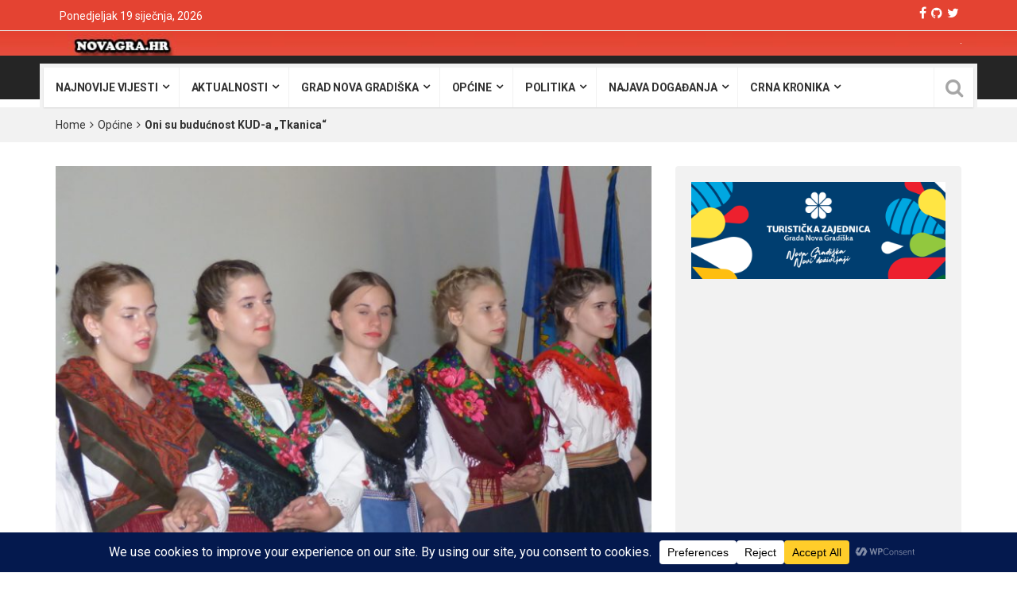

--- FILE ---
content_type: text/html; charset=UTF-8
request_url: https://www.novagra.hr/oni-su-buducnost-kud-a-tkanica/
body_size: 28593
content:
<!DOCTYPE html><html lang="hr"><head><meta charset="UTF-8"><meta name="viewport" content="width=device-width, initial-scale=1"><script data-cfasync="false" id="ao_optimized_gfonts_config">WebFontConfig={google:{families:["Roboto:400,300,300italic,400italic,500,500italic,600,600italic,700,700italic,800,800italic,900,900italic&subset=latin,latin-ext"] },classes:false, events:false, timeout:1500};</script><link rel="profile" href="http://gmpg.org/xfn/11"><link rel="pingback" href="https://www.novagra.hr/xmlrpc.php"><link media="all" href="https://www.novagra.hr/wp-content/cache/autoptimize/css/autoptimize_35639bbc353c2cc37090b90e9ef7239f.css" rel="stylesheet"><title>Oni su budućnost KUD-a „Tkanica“ &#8211; novagra.hr</title><meta name='robots' content='max-image-preview:large' /><meta property="og:type" content="article" /><meta property="og:title" content="Oni su budućnost KUD-a „Tkanica&quot;" /><meta property="og:description" content="Tekst i fotografije Franjo Samardžić    &amp;nbsp;    OKUČANI, 18.  lipnja 2023. - Nastup najmlađih okučanskih zaljubljenika u običaje, folklornu i glazbenu baštinu na svečanoj sjednici Općinskog vijeća Općine Okučani, upriličenoj u povodu Dana općine Okučani, potvrdio je da" /><meta property="og:image" content="https://www.novagra.hr/wp-content/uploads/2023/06/prva-10-e1687112542963.jpg" /><meta property="og:url" content="https://www.novagra.hr/oni-su-buducnost-kud-a-tkanica/" /><meta property="og:site_name" content="novagra.hr" /><meta property="article:published_time" content="2023-06-18T19:23:46+01:00" /><meta property="article:modified_time" content="2023-06-18T19:23:46+01:00" /><meta property="og:updated_time" content="2023-06-18T19:23:46+01:00" /><link href='https://fonts.gstatic.com' crossorigin='anonymous' rel='preconnect' /><link href='https://ajax.googleapis.com' rel='preconnect' /><link href='https://fonts.googleapis.com' rel='preconnect' /><link rel="alternate" type="application/rss+xml" title="novagra.hr &raquo; Kanal" href="https://www.novagra.hr/feed/" />  <script src="//www.googletagmanager.com/gtag/js?id=G-B3XV3NWG77"  data-cfasync="false" data-wpfc-render="false" type="text/javascript" async></script> <script data-cfasync="false" data-wpfc-render="false" type="text/javascript">var mi_version = '9.11.1';
				var mi_track_user = true;
				var mi_no_track_reason = '';
								var MonsterInsightsDefaultLocations = {"page_location":"https:\/\/www.novagra.hr\/oni-su-buducnost-kud-a-tkanica\/"};
								if ( typeof MonsterInsightsPrivacyGuardFilter === 'function' ) {
					var MonsterInsightsLocations = (typeof MonsterInsightsExcludeQuery === 'object') ? MonsterInsightsPrivacyGuardFilter( MonsterInsightsExcludeQuery ) : MonsterInsightsPrivacyGuardFilter( MonsterInsightsDefaultLocations );
				} else {
					var MonsterInsightsLocations = (typeof MonsterInsightsExcludeQuery === 'object') ? MonsterInsightsExcludeQuery : MonsterInsightsDefaultLocations;
				}

								var disableStrs = [
										'ga-disable-G-B3XV3NWG77',
									];

				/* Function to detect opted out users */
				function __gtagTrackerIsOptedOut() {
					for (var index = 0; index < disableStrs.length; index++) {
						if (document.cookie.indexOf(disableStrs[index] + '=true') > -1) {
							return true;
						}
					}

					return false;
				}

				/* Disable tracking if the opt-out cookie exists. */
				if (__gtagTrackerIsOptedOut()) {
					for (var index = 0; index < disableStrs.length; index++) {
						window[disableStrs[index]] = true;
					}
				}

				/* Opt-out function */
				function __gtagTrackerOptout() {
					for (var index = 0; index < disableStrs.length; index++) {
						document.cookie = disableStrs[index] + '=true; expires=Thu, 31 Dec 2099 23:59:59 UTC; path=/';
						window[disableStrs[index]] = true;
					}
				}

				if ('undefined' === typeof gaOptout) {
					function gaOptout() {
						__gtagTrackerOptout();
					}
				}
								window.dataLayer = window.dataLayer || [];

				window.MonsterInsightsDualTracker = {
					helpers: {},
					trackers: {},
				};
				if (mi_track_user) {
					function __gtagDataLayer() {
						dataLayer.push(arguments);
					}

					function __gtagTracker(type, name, parameters) {
						if (!parameters) {
							parameters = {};
						}

						if (parameters.send_to) {
							__gtagDataLayer.apply(null, arguments);
							return;
						}

						if (type === 'event') {
														parameters.send_to = monsterinsights_frontend.v4_id;
							var hookName = name;
							if (typeof parameters['event_category'] !== 'undefined') {
								hookName = parameters['event_category'] + ':' + name;
							}

							if (typeof MonsterInsightsDualTracker.trackers[hookName] !== 'undefined') {
								MonsterInsightsDualTracker.trackers[hookName](parameters);
							} else {
								__gtagDataLayer('event', name, parameters);
							}
							
						} else {
							__gtagDataLayer.apply(null, arguments);
						}
					}

					__gtagTracker('js', new Date());
					__gtagTracker('set', {
						'developer_id.dZGIzZG': true,
											});
					if ( MonsterInsightsLocations.page_location ) {
						__gtagTracker('set', MonsterInsightsLocations);
					}
										__gtagTracker('config', 'G-B3XV3NWG77', {"forceSSL":"true","link_attribution":"true"} );
										window.gtag = __gtagTracker;										(function () {
						/* https://developers.google.com/analytics/devguides/collection/analyticsjs/ */
						/* ga and __gaTracker compatibility shim. */
						var noopfn = function () {
							return null;
						};
						var newtracker = function () {
							return new Tracker();
						};
						var Tracker = function () {
							return null;
						};
						var p = Tracker.prototype;
						p.get = noopfn;
						p.set = noopfn;
						p.send = function () {
							var args = Array.prototype.slice.call(arguments);
							args.unshift('send');
							__gaTracker.apply(null, args);
						};
						var __gaTracker = function () {
							var len = arguments.length;
							if (len === 0) {
								return;
							}
							var f = arguments[len - 1];
							if (typeof f !== 'object' || f === null || typeof f.hitCallback !== 'function') {
								if ('send' === arguments[0]) {
									var hitConverted, hitObject = false, action;
									if ('event' === arguments[1]) {
										if ('undefined' !== typeof arguments[3]) {
											hitObject = {
												'eventAction': arguments[3],
												'eventCategory': arguments[2],
												'eventLabel': arguments[4],
												'value': arguments[5] ? arguments[5] : 1,
											}
										}
									}
									if ('pageview' === arguments[1]) {
										if ('undefined' !== typeof arguments[2]) {
											hitObject = {
												'eventAction': 'page_view',
												'page_path': arguments[2],
											}
										}
									}
									if (typeof arguments[2] === 'object') {
										hitObject = arguments[2];
									}
									if (typeof arguments[5] === 'object') {
										Object.assign(hitObject, arguments[5]);
									}
									if ('undefined' !== typeof arguments[1].hitType) {
										hitObject = arguments[1];
										if ('pageview' === hitObject.hitType) {
											hitObject.eventAction = 'page_view';
										}
									}
									if (hitObject) {
										action = 'timing' === arguments[1].hitType ? 'timing_complete' : hitObject.eventAction;
										hitConverted = mapArgs(hitObject);
										__gtagTracker('event', action, hitConverted);
									}
								}
								return;
							}

							function mapArgs(args) {
								var arg, hit = {};
								var gaMap = {
									'eventCategory': 'event_category',
									'eventAction': 'event_action',
									'eventLabel': 'event_label',
									'eventValue': 'event_value',
									'nonInteraction': 'non_interaction',
									'timingCategory': 'event_category',
									'timingVar': 'name',
									'timingValue': 'value',
									'timingLabel': 'event_label',
									'page': 'page_path',
									'location': 'page_location',
									'title': 'page_title',
									'referrer' : 'page_referrer',
								};
								for (arg in args) {
																		if (!(!args.hasOwnProperty(arg) || !gaMap.hasOwnProperty(arg))) {
										hit[gaMap[arg]] = args[arg];
									} else {
										hit[arg] = args[arg];
									}
								}
								return hit;
							}

							try {
								f.hitCallback();
							} catch (ex) {
							}
						};
						__gaTracker.create = newtracker;
						__gaTracker.getByName = newtracker;
						__gaTracker.getAll = function () {
							return [];
						};
						__gaTracker.remove = noopfn;
						__gaTracker.loaded = true;
						window['__gaTracker'] = __gaTracker;
					})();
									} else {
										console.log("");
					(function () {
						function __gtagTracker() {
							return null;
						}

						window['__gtagTracker'] = __gtagTracker;
						window['gtag'] = __gtagTracker;
					})();
									}</script>  <script data-cfasync="false" data-wpfc-render="false" type="text/javascript" id='monsterinsights-frontend-script-js-extra'>var monsterinsights_frontend = {"js_events_tracking":"true","download_extensions":"doc,pdf,ppt,zip,xls,docx,pptx,xlsx","inbound_paths":"[{\"path\":\"\\\/go\\\/\",\"label\":\"affiliate\"},{\"path\":\"\\\/recommend\\\/\",\"label\":\"affiliate\"}]","home_url":"https:\/\/www.novagra.hr","hash_tracking":"false","v4_id":"G-B3XV3NWG77"};</script> <script type='text/javascript' data-cfasync="false" src='https://www.novagra.hr/wp-includes/js/jquery/jquery.min.js' id='jquery-core-js'></script> <script type='text/javascript' data-cfasync="false" src='https://www.novagra.hr/wp-includes/js/jquery/jquery-migrate.min.js' id='jquery-migrate-js'></script> <script type='text/javascript' id='viralpress-core-js-js-extra'>var vp_user_logged_in = "";
var vp_ajax_nonce = "01cd700ce9";
var vp_fb_app_id = "";
var vp_google_oauth_id = "";
var vp_google_api_key = "";
var vp_home_url = "https:\/\/www.novagra.hr\/";
var vp_meme_gen_url = "https:\/\/www.novagra.hr\/meme-generator";
var vp_create_url = "https:\/\/www.novagra.hr\/create";
var vp_img_dir_url = "https:\/\/www.novagra.hr\/wp-content\/plugins\/viralpress\/assets\/images";
var vp_spinner_url = "https:\/\/www.novagra.hr\/wp-content\/plugins\/viralpress\/assets\/images\/spinner.gif";
var vp_ajaxurl = "https:\/\/www.novagra.hr\/wp-admin\/admin-ajax.php";
var vp_lang = {"add_tags":"Add tags to your post","add_preface":"Add preface","hide_preface":"Hide preface","optional":"(Optional)","op_ok":"Operation successful","saved":"Saved successfully","save":"Save","close":"Close","source":"Source","manage_media":"Manage media","upload_media":"Upload media","upload_from_url":"Upload from URL","login_success_wait":"Please wait...","login_failed":"Login failed","remove_entry":"Remove this entry","title":"Title","type_title":"Type a title of this entry","type_source":"Add a source URL","type_desc":"Type a description of this entry","type_qu":"Type a question or add an image","type_ans":"Type an answer or add an image","required":"(Required)","desc":"Description","add_photo":"Add a photo","show_details":"Show details","hide_details":"Hide details","toggle_editor":"Toggle editor","upload_photo":"Upload a photo","insert":"Insert","remove":"Remove","add_thumb":"Thumb & subtitle","downloading":"Downloading...","change_photo":"Change photo","add_video":"Upload video","add_audio":"Upload audio","add_pin":"Embed from websites","change_video":"Change video","change_audio":"Change audio","change_pin":"Change item","insert_url":"Insert a url","choose_valid_video_domain":"Please insert a supported video host - youtube, dailymotion, vimeo, vine, bbc, ted, liveleak, facebook, ","choose_valid_audio_domain":"Please insert a supported audio host - soundcloud, ","choose_valid_pin_domain":"Please insert a supported embed host - youtube,facebook,dailymotion,vimeo,ted,bbc,liveleak,instagram,fbpage,twitter,twitter_profile,vine,pinterest_pin,pinterest_board,pinterest_profile,gplus,soundcloud,custom, ","choose_valid_pin_code":"Invalid embed code","invalid_url":"Failed to parse url","more_details":"More details","poll":"Poll","text":"Text","quiz":"Quiz","image":"Image","video":"Video","audio":"Audio","pin":"Embed","results":"Results","question":"Question","possible_answers":"Possible answers","answers":"Answers","answer":"Answer","correct_answer":"Correct Answer","you_score":"SCORE","you_got":"You Got","out_of":"out of","add_answer":"Add more answer","title_of_exp":"Title of explanation","desc_of_exp":"Describe answer in details","explain_answer":"Explain correct answer","withdraw_last_vote":"You already reacted to this post. Withdraw the previous reaction to react again.","scoring":"Show this result for scores between","from":"From","to":"To","all_required":"Please answer all the questions.","vote_done":"You have submitted your vote. Thank you for your participation.","votes":"votes","sel_mass_action":"Please select a mass action","sel_at_one_post":"Please select at least one post","deleted":"Deleted","select":"Select","could_not_edit":"post could not be edited","confirm_action":"Are you sure to perform this action?","confirm_del":"Are you sure to delete this item?","big_or":"OR","upload_from_link":"Upload from link","show_numering":"Show numbering","edit_post_title":"Edit post - novagra.hr","lk_embed_url":"Liveleak embed code required. Liveleak video url will not work","must_share_quiz":"You must share the quiz before you can see result","sure_react":"Are you sure to react with this gif?","submit":"Submit","gallery":"Gallery","playlist":"Playlist","sel_img":"Select images","sel_playlist":"Select audio or video files","one_type_playlist":"Audio and video files cannot be mixed in playlist","add_more_photo":"Add more photo","must_login":"You must login to perform this action","result":"Result","select_one":"Select one","gal_cols":"Gallery column","gal_autostart":"Caraousel autostart","gal_type":"Gallery type","thumbnail":"Thumbnail grid","rectangular":"Tiled mosaic","columns":"Tiled columns","square":"Square tiles","circle":"Circle","slideshow":"Slideshow\/carousel","yes":"Yes","no":"No","submitting_open_list":"Submitting open list...","submitted_open_list":"Your list was successfully submitted for review. See your submissions <a href=\"https:\/\/www.novagra.hr\/profile\/\"> here <\/a>","entry_deleted":"Item deleted successfully.","url_required_react":"URL required for posting reaction.","gen_meme":"Create meme","img_req":"Image required","vp_req":"required","add_more_media":"Add more media","sel_img_meme":"Select an image","hide_thumb":"Hide settings","entry_move_up":"Move entry up","entry_move_down":"Move entry down","toggle_source":"Toggle source code","show_adv_opt":"Show advanced options","hide_adv_opt":"Hide advanced options","pl_wait_action":"Please wait while we complete your previous action","sure_exit":"Are you sure to exit?","news_text1":"Add one or more news entry","image_text1":"Add one or more image","meme_text1":"Add one or more meme","list_text1":"Add one or more list item","audio_text1":"Add one or more audio","video_text1":"Add one or more video","playlist_text1":"Add one or more playlist","gallery_text1":"Add one or more gallery","quiz_text1":"Quiz questions","poll_text1":"Add one or more poll","news_title":"Submit a news or story","image_title":"Submit image","meme_title":"Create meme","list_title":"Create list","audio_title":"Submit audio","video_title":"Submit video","playlist_title":"Submit playlist","gallery_title":"Submit gallery","quiz_title":"Create a quiz","poll_title":"Create a poll","news_text2":"Want to add more news, photos or embeds?","image_text2":"Want to add more image or meme?","meme_text2":"Choose an image and start building your great meme","list_text2":"What type of list you want to add next?","audio_text2":"What to do next - upload audio or embed from websites?","video_text2":"What to do next - upload video or embed from websites?","playlist_text2":"Want to add more playlist?","gallery_text2":"Want to add more gallery?","quiz_text2":"Want to add more question?","poll_text2":"Want to add more poll or describe your poll?"};
var vp_allow_anon_votes = "0";
var vp_share_quiz_force = "0";
var vp_hotlink_image = "0";
var vp_allowed_embeds = "";
var vp_autoload_op_editor = "0";
var vp_self_video = "0";
var vp_self_audio = "0";
var vp_meme_enabled = "1";</script> <script type='text/javascript' data-cfasync="false" src='https://www.novagra.hr/wp-content/plugins/viralpress/assets/js/viralpress.min.js' id='viralpress-core-js-js'></script> <link rel="https://api.w.org/" href="https://www.novagra.hr/wp-json/" /><link rel="alternate" type="application/json" href="https://www.novagra.hr/wp-json/wp/v2/posts/130108" /><link rel="EditURI" type="application/rsd+xml" title="RSD" href="https://www.novagra.hr/xmlrpc.php?rsd" /><meta name="generator" content="WordPress 6.3.7" /><link rel="canonical" href="https://www.novagra.hr/oni-su-buducnost-kud-a-tkanica/" /><link rel='shortlink' href='https://www.novagra.hr/?p=130108' /><link rel="alternate" type="application/json+oembed" href="https://www.novagra.hr/wp-json/oembed/1.0/embed?url=https%3A%2F%2Fwww.novagra.hr%2Foni-su-buducnost-kud-a-tkanica%2F" /><link rel="alternate" type="text/xml+oembed" href="https://www.novagra.hr/wp-json/oembed/1.0/embed?url=https%3A%2F%2Fwww.novagra.hr%2Foni-su-buducnost-kud-a-tkanica%2F&#038;format=xml" /><meta name="generator" content="Powered by Visual Composer - drag and drop page builder for WordPress."/> <!--[if lte IE 9]><link rel="stylesheet" type="text/css" href="https://www.novagra.hr/wp-content/plugins/js_composer/assets/css/vc_lte_ie9.min.css" media="screen"><![endif]--><!--[if IE  8]><link rel="stylesheet" type="text/css" href="https://www.novagra.hr/wp-content/plugins/js_composer/assets/css/vc-ie8.min.css" media="screen"><![endif]--><style type="text/css">.logo-ads-area {

			/*
			 * No shorthand so the Customizer can override individual properties.
			 * @see https://core.trac.wordpress.org/ticket/31460
			 */
			background-image: url(https://www.novagra.hr/wp-content/uploads/2017/02/logo2.jpg);
			background-repeat: no-repeat;
			background-position: 50% 50%;
			-webkit-background-size: cover;
			-moz-background-size:    cover;
			-o-background-size:      cover;
			background-size:         cover;
		}</style><link rel="icon" href="https://www.novagra.hr/wp-content/uploads/2017/01/cropped-novagralogo-32x32.png" sizes="32x32" /><link rel="icon" href="https://www.novagra.hr/wp-content/uploads/2017/01/cropped-novagralogo-192x192.png" sizes="192x192" /><link rel="apple-touch-icon" href="https://www.novagra.hr/wp-content/uploads/2017/01/cropped-novagralogo-180x180.png" /><meta name="msapplication-TileImage" content="https://www.novagra.hr/wp-content/uploads/2017/01/cropped-novagralogo-270x270.png" /> <noscript><style type="text/css">.wpb_animate_when_almost_visible { opacity: 1; }</style></noscript><script data-cfasync="false" id="ao_optimized_gfonts_webfontloader">(function() {var wf = document.createElement('script');wf.src='https://ajax.googleapis.com/ajax/libs/webfont/1/webfont.js';wf.type='text/javascript';wf.async='true';var s=document.getElementsByTagName('script')[0];s.parentNode.insertBefore(wf, s);})();</script></head><body class="post-template-default single single-post postid-130108 single-format-standard sh-style3 wpb-js-composer js-comp-ver-4.12.1 vc_responsive" ><div id="wrapper" class="site"><header id="header" class="site-header"><div class="top-area top-area3"><div class="container"><div class="pull-left"><ul class="top-bar-menu list-inline date-time"><li class="dt"><span>Ponedjeljak 19 siječnja, 2026</span></li></ul></div><div class="account-social pull-right"><div class="account-links"></div><div class="social-profiles"><ul class="social-icons"><li><a href="#facebook" title="Facebook"><i class="fa fa-facebook"></i></a></li><li><a href="#github" title="GitHub"><i class="fa fa-github"></i></a></li><li><a href="#twiter" title="Twitter"><i class="fa fa-twitter"></i></a></li></ul></div></div></div></div><div class="logo-ads-area"><div class="container"><div class="row"><div class="col-md-3 col-sm-4"><div id="logo" class="pull-left"></div></div><div class="col-md-9 col-sm-8"><div id="banner-ads" class="pull-right"> <a href="" target="_blank"><img src="http://www.novagra.hr/wp-content/uploads/2017/02/novagra_logo2.jpg" alt="" class="img-responsive ads" /></a></div></div></div></div></div><div id="primary-menu" class="primary-menu"><div class="container"><div class="menu-container"><div class="menu-inside"><ul id="main-menu" class="nav navbar-nav right-search"><li id="menu-item-12625" class="menu-item menu-item-type-taxonomy menu-item-object-category menu-item-has-children menu-item-12625"><a href="https://www.novagra.hr/category/najnovije-vijesti/najnovije-vijesti-najnovije-vijesti/">najnovije vijesti</a><ul class="sub-menu menu-sub-content"><li id="menu-item-12614" class="menu-item menu-item-type-taxonomy menu-item-object-category menu-item-12614"><a href="https://www.novagra.hr/category/grad-nova-gradika/">Grad Nova Gradiška</a></li><li id="menu-item-46502" class="menu-item menu-item-type-taxonomy menu-item-object-category menu-item-46502"><a href="https://www.novagra.hr/category/kulpro/">Kultura/prosvjeta</a></li><li id="menu-item-46273" class="menu-item menu-item-type-taxonomy menu-item-object-category menu-item-46273"><a href="https://www.novagra.hr/category/gospodarstvo/">Gospodarstvo</a></li><li id="menu-item-46275" class="menu-item menu-item-type-taxonomy menu-item-object-category menu-item-46275"><a href="https://www.novagra.hr/category/selpo/">Selo/poljoprivreda</a></li><li id="menu-item-12612" class="menu-item menu-item-type-taxonomy menu-item-object-category menu-item-12612"><a href="https://www.novagra.hr/category/crna-kronika/">Crna kronika</a></li><li id="menu-item-12615" class="menu-item menu-item-type-taxonomy menu-item-object-category menu-item-12615"><a href="https://www.novagra.hr/category/udrdr/udrugedrutva/">Udruge/društva</a></li><li id="menu-item-12626" class="menu-item menu-item-type-taxonomy menu-item-object-category menu-item-12626"><a href="https://www.novagra.hr/category/crkva/">Crkva</a></li><li id="menu-item-46274" class="menu-item menu-item-type-taxonomy menu-item-object-category menu-item-has-children menu-item-46274"><a href="https://www.novagra.hr/category/sp/">Sport</a><ul class="sub-menu menu-sub-content"><li id="menu-item-12621" class="menu-item menu-item-type-taxonomy menu-item-object-category menu-item-12621"><a href="https://www.novagra.hr/category/sp/ostalo/">Ostalo</a></li></ul></li></ul></li><li id="menu-item-46665" class="menu-item menu-item-type-taxonomy menu-item-object-category current-post-ancestor current-menu-parent current-post-parent menu-item-46665 mega-menu mega-recent-featured "><a href="https://www.novagra.hr/category/aktualnosti/">Aktualnosti</a><div class="mega-menu-block menu-sub-content"><div class="mega-menu-content"><div class="mega-recent-post"><div class="post-thumb"><a class="mega-menu-link" href="https://www.novagra.hr/wineos-by-grasevina-croatica-2026-grasevina-u-sredistu-najvaznijeg-vinskog-sajma-istocne-hrvatske/" title="WineOS by Graševina Croatica 2026: Graševina u središtu najvažnijeg vinskog sajma istočne Hrvatske"><img src="https://www.novagra.hr/wp-content/uploads/2026/01/WineOs-by-Grasevina-Croatica-5-360x260.jpg" /></a></div><h3 class="post-box-title"><a class="mega-menu-link" href="https://www.novagra.hr/wineos-by-grasevina-croatica-2026-grasevina-u-sredistu-najvaznijeg-vinskog-sajma-istocne-hrvatske/" title="WineOS by Graševina Croatica 2026: Graševina u središtu najvažnijeg vinskog sajma istočne Hrvatske">WineOS by Graševina Croatica 2026: Graševina u središtu najvažnijeg vinskog sajma istočne Hrvatske</a></h3><div class="meta"> <i class="fa fa-clock-o"></i><strong>16:20</strong> -- <span>18/01/2026</span></div></div><div class="mega-recent-post"><div class="post-thumb"><a class="mega-menu-link" href="https://www.novagra.hr/turisticka-zajednica-nova-gradiska-u-2025-jos-jedna-uspjesna-turisticka-godina-za-grad-novih-dozivljaja/" title="TURISTIČKA ZAJEDNICA NOVA GRADIŠKA U 2025.- Još jedna uspješna turistička godina za „Grad novih doživljaja“"><img src="https://www.novagra.hr/wp-content/uploads/2026/01/FO-1-Dink-Matijevic-direktorica-TZ-Nova-Gradiska-360x260.jpg" /></a></div><h3 class="post-box-title"><a class="mega-menu-link" href="https://www.novagra.hr/turisticka-zajednica-nova-gradiska-u-2025-jos-jedna-uspjesna-turisticka-godina-za-grad-novih-dozivljaja/" title="TURISTIČKA ZAJEDNICA NOVA GRADIŠKA U 2025.- Još jedna uspješna turistička godina za „Grad novih doživljaja“">TURISTIČKA ZAJEDNICA NOVA GRADIŠKA U 2025.- Još jedna uspješna turistička godina za „Grad novih doživljaja“</a></h3><div class="meta"> <i class="fa fa-clock-o"></i><strong>14:35</strong> -- <span>17/01/2026</span></div></div><div class="mega-recent-post"><div class="post-thumb"><a class="mega-menu-link" href="https://www.novagra.hr/bend-teret-pomice-granice-alternativnog-zvuka/" title="Bend TereT pomiče granice alternativnog zvuka"><img src="https://www.novagra.hr/wp-content/uploads/2026/01/unnamed-4-360x260.jpg" /></a></div><h3 class="post-box-title"><a class="mega-menu-link" href="https://www.novagra.hr/bend-teret-pomice-granice-alternativnog-zvuka/" title="Bend TereT pomiče granice alternativnog zvuka">Bend TereT pomiče granice alternativnog zvuka</a></h3><div class="meta"> <i class="fa fa-clock-o"></i><strong>14:20</strong> -- <span>17/01/2026</span></div></div><div class="mega-recent-post"><div class="post-thumb"><a class="mega-menu-link" href="https://www.novagra.hr/policija-najavljuje-tijekom-vikend-akcije-ce-biti-alkotestirani-svi-zaustavljeni-vozaci/" title="POLICIJA NAJAVLJUJE: Tijekom vikend-akcije će biti alkotestirani svi zaustavljeni vozači!"><img src="https://www.novagra.hr/wp-content/uploads/2026/01/Kontrola-360x260.jpg" /></a></div><h3 class="post-box-title"><a class="mega-menu-link" href="https://www.novagra.hr/policija-najavljuje-tijekom-vikend-akcije-ce-biti-alkotestirani-svi-zaustavljeni-vozaci/" title="POLICIJA NAJAVLJUJE: Tijekom vikend-akcije će biti alkotestirani svi zaustavljeni vozači!">POLICIJA NAJAVLJUJE: Tijekom vikend-akcije će biti alkotestirani svi zaustavljeni vozači!</a></h3><div class="meta"> <i class="fa fa-clock-o"></i><strong>14:20</strong> -- <span>16/01/2026</span></div></div><div class="mega-recent-post"><div class="post-thumb"><a class="mega-menu-link" href="https://www.novagra.hr/bespovratna-sredstva-za-transformaciju-generalnog-urbanistickog-plana-grada-nova-gradiska/" title="Bespovratna sredstva za Transformaciju Generalnog urbanističkog plana Grada Nova Gradiška"><img src="https://www.novagra.hr/wp-content/uploads/2023/12/IMG_4116-1-360x260.jpg" /></a></div><h3 class="post-box-title"><a class="mega-menu-link" href="https://www.novagra.hr/bespovratna-sredstva-za-transformaciju-generalnog-urbanistickog-plana-grada-nova-gradiska/" title="Bespovratna sredstva za Transformaciju Generalnog urbanističkog plana Grada Nova Gradiška">Bespovratna sredstva za Transformaciju Generalnog urbanističkog plana Grada Nova Gradiška</a></h3><div class="meta"> <i class="fa fa-clock-o"></i><strong>11:08</strong> -- <span>16/01/2026</span></div></div><div class="mega-check-also"><ul></ul></div></div></div></li><li id="menu-item-46324" class="menu-item menu-item-type-taxonomy menu-item-object-category menu-item-46324 mega-menu mega-cat "><a href="https://www.novagra.hr/category/grad-nova-gradika/">Grad Nova Gradiška</a><div class="mega-menu-block menu-sub-content"><div class="mega-menu-content"><div id="sub-cat-tab" class="mega-cat-wrapper"><div class="tab-content mega-cat-content "><div id="mega-cat-all-item" class="mega-cat-content-tab"><div class="mega-menu-post"><div class="post-thumb"><a class="mega-menu-link" href="https://www.novagra.hr/turisticka-zajednica-nova-gradiska-u-2025-jos-jedna-uspjesna-turisticka-godina-za-grad-novih-dozivljaja/" title="TURISTIČKA ZAJEDNICA NOVA GRADIŠKA U 2025.- Još jedna uspješna turistička godina za „Grad novih doživljaja“"><img src="https://www.novagra.hr/wp-content/uploads/2026/01/FO-1-Dink-Matijevic-direktorica-TZ-Nova-Gradiska-360x260.jpg" /></a></div><h3 class="post-box-title"><a class="mega-menu-link" href="https://www.novagra.hr/turisticka-zajednica-nova-gradiska-u-2025-jos-jedna-uspjesna-turisticka-godina-za-grad-novih-dozivljaja/" title="TURISTIČKA ZAJEDNICA NOVA GRADIŠKA U 2025.- Još jedna uspješna turistička godina za „Grad novih doživljaja“">TURISTIČKA ZAJEDNICA NOVA GRADIŠKA U 2025.- Još jedna uspješna turistička godina za „Grad novih doživljaja“</a></h3><div class="meta"> <i class="fa fa-clock-o"></i><strong>14:35</strong> -- <span>17/01/2026</span></div></div><div class="mega-menu-post"><div class="post-thumb"><a class="mega-menu-link" href="https://www.novagra.hr/bespovratna-sredstva-za-transformaciju-generalnog-urbanistickog-plana-grada-nova-gradiska/" title="Bespovratna sredstva za Transformaciju Generalnog urbanističkog plana Grada Nova Gradiška"><img src="https://www.novagra.hr/wp-content/uploads/2023/12/IMG_4116-1-360x260.jpg" /></a></div><h3 class="post-box-title"><a class="mega-menu-link" href="https://www.novagra.hr/bespovratna-sredstva-za-transformaciju-generalnog-urbanistickog-plana-grada-nova-gradiska/" title="Bespovratna sredstva za Transformaciju Generalnog urbanističkog plana Grada Nova Gradiška">Bespovratna sredstva za Transformaciju Generalnog urbanističkog plana Grada Nova Gradiška</a></h3><div class="meta"> <i class="fa fa-clock-o"></i><strong>11:08</strong> -- <span>16/01/2026</span></div></div><div class="mega-menu-post"><div class="post-thumb"><a class="mega-menu-link" href="https://www.novagra.hr/bespovratna-sredstva-za-transformaciju-prostornog-plana-uredenja-grada-nova-gradiska/" title="Bespovratna sredstva za Transformaciju Prostornog plana uređenja Grada Nova Gradiška"><img src="https://www.novagra.hr/wp-content/uploads/2026/01/PP-612x321-1-360x260.jpg" /></a></div><h3 class="post-box-title"><a class="mega-menu-link" href="https://www.novagra.hr/bespovratna-sredstva-za-transformaciju-prostornog-plana-uredenja-grada-nova-gradiska/" title="Bespovratna sredstva za Transformaciju Prostornog plana uređenja Grada Nova Gradiška">Bespovratna sredstva za Transformaciju Prostornog plana uređenja Grada Nova Gradiška</a></h3><div class="meta"> <i class="fa fa-clock-o"></i><strong>15:25</strong> -- <span>14/01/2026</span></div></div><div class="mega-menu-post"><div class="post-thumb"><a class="mega-menu-link" href="https://www.novagra.hr/iz-novogradiskog-godisnjaka-odlagaliste-d-o-o-nova-gradiska-u-2025-godini/" title="IZ NOVOGRADIŠKOG GODIŠNJAKA – Odlagalište d.o.o. Nova Gradiška u 2025. godini "><img src="https://www.novagra.hr/wp-content/uploads/2026/01/FO-1-360x260.jpg" /></a></div><h3 class="post-box-title"><a class="mega-menu-link" href="https://www.novagra.hr/iz-novogradiskog-godisnjaka-odlagaliste-d-o-o-nova-gradiska-u-2025-godini/" title="IZ NOVOGRADIŠKOG GODIŠNJAKA – Odlagalište d.o.o. Nova Gradiška u 2025. godini ">IZ NOVOGRADIŠKOG GODIŠNJAKA – Odlagalište d.o.o. Nova Gradiška u 2025. godini </a></h3><div class="meta"> <i class="fa fa-clock-o"></i><strong>14:56</strong> -- <span>11/01/2026</span></div></div></div></div><div class="clear"></div></div></div></div></li><li id="menu-item-46323" class="menu-item menu-item-type-taxonomy menu-item-object-category current-post-ancestor current-menu-parent current-post-parent menu-item-46323 mega-menu mega-cat "><a href="https://www.novagra.hr/category/opine/">Općine</a><div class="mega-menu-block menu-sub-content"><div class="mega-menu-content"><div id="sub-cat-tab" class="mega-cat-wrapper"><ul class="mega-cat-sub-categories mega-sub-cat nav nav-tabs" role="tablist"><li><a href="#mega-cat-all-item" aria-controls="mega-cat-all-item" role="tab" data-toggle="tab">All</a></li><li><a href="#mega-cat-46323-50" aria-controls="mega-cat-46323-50" role="tab" data-toggle="tab">Cernik</a></li><li><a href="#mega-cat-46323-46" aria-controls="mega-cat-46323-46" role="tab" data-toggle="tab">Davor</a></li><li><a href="#mega-cat-46323-48" aria-controls="mega-cat-46323-48" role="tab" data-toggle="tab">Dragalić</a></li><li><a href="#mega-cat-46323-49" aria-controls="mega-cat-46323-49" role="tab" data-toggle="tab">Gornji Bogićevci</a></li><li><a href="#mega-cat-46323-43" aria-controls="mega-cat-46323-43" role="tab" data-toggle="tab">Nova Kapela</a></li><li><a href="#mega-cat-46323-51" aria-controls="mega-cat-46323-51" role="tab" data-toggle="tab">Okučani</a></li><li><a href="#mega-cat-46323-45" aria-controls="mega-cat-46323-45" role="tab" data-toggle="tab">Rešetari</a></li><li><a href="#mega-cat-46323-52" aria-controls="mega-cat-46323-52" role="tab" data-toggle="tab">Stara Gradiška</a></li><li><a href="#mega-cat-46323-44" aria-controls="mega-cat-46323-44" role="tab" data-toggle="tab">Staro Petrovo Selo</a></li><li><a href="#mega-cat-46323-47" aria-controls="mega-cat-46323-47" role="tab" data-toggle="tab">Vrbje</a></li></ul><div class="tab-content mega-cat-content mega-cat-sub-exists"><div role="tabpanel" id="mega-cat-all-item" class="mega-cat-content-tab tab-pane"><div class="mega-menu-post"><div class="post-thumb"><a class="mega-menu-link" href="https://www.novagra.hr/potpisan-ugovor-o-izvodenju-radova-energetske-obnove-zgrade-drustvenog-doma-u-zapolju/" title="Potpisan ugovor o izvođenju radova energetske obnove zgrade društvenog doma u Zapolju"><img src="https://www.novagra.hr/wp-content/uploads/2026/01/Resetari-e1768476839422-360x260.jpeg" /></a></div><h3 class="post-box-title"><a class="mega-menu-link" href="https://www.novagra.hr/potpisan-ugovor-o-izvodenju-radova-energetske-obnove-zgrade-drustvenog-doma-u-zapolju/" title="Potpisan ugovor o izvođenju radova energetske obnove zgrade društvenog doma u Zapolju">Potpisan ugovor o izvođenju radova energetske obnove zgrade društvenog doma u Zapolju</a></h3><div class="meta"> <i class="fa fa-clock-o"></i><strong>12:34</strong> -- <span>15/01/2026</span></div></div><div class="mega-menu-post"><div class="post-thumb"><a class="mega-menu-link" href="https://www.novagra.hr/opcina-dragalic-u-2025-godini/" title="OPĆINA DRAGALIĆ U 2025. GODINI "><img src="https://www.novagra.hr/wp-content/uploads/2026/01/drg01-360x260.jpg" /></a></div><h3 class="post-box-title"><a class="mega-menu-link" href="https://www.novagra.hr/opcina-dragalic-u-2025-godini/" title="OPĆINA DRAGALIĆ U 2025. GODINI ">OPĆINA DRAGALIĆ U 2025. GODINI </a></h3><div class="meta"> <i class="fa fa-clock-o"></i><strong>14:21</strong> -- <span>14/01/2026</span></div></div><div class="mega-menu-post"><div class="post-thumb"><a class="mega-menu-link" href="https://www.novagra.hr/opcina-resetari-pomaze-roditelje-djece-s-poteskocama-u-razvoju/" title="OPĆINA REŠETARI pomaže roditelje djece s poteškoćama u razvoju "><img src="https://www.novagra.hr/wp-content/uploads/2021/05/resetari_novagra_0521-360x260.jpg" /></a></div><h3 class="post-box-title"><a class="mega-menu-link" href="https://www.novagra.hr/opcina-resetari-pomaze-roditelje-djece-s-poteskocama-u-razvoju/" title="OPĆINA REŠETARI pomaže roditelje djece s poteškoćama u razvoju ">OPĆINA REŠETARI pomaže roditelje djece s poteškoćama u razvoju </a></h3><div class="meta"> <i class="fa fa-clock-o"></i><strong>15:22</strong> -- <span>09/01/2026</span></div></div><div class="mega-menu-post"><div class="post-thumb"><a class="mega-menu-link" href="https://www.novagra.hr/iz-novogradiskog-godisnjaka-opcina-stara-gradiska-u-2025-godini/" title="IZ NOVOGRADIŠKOG GODIŠNJAKA: OPĆINA STARA GRADIŠKA U 2025. GODINI "><img src="https://www.novagra.hr/wp-content/uploads/2026/01/velimir_pausic_novagra_25-360x260.jpg" /></a></div><h3 class="post-box-title"><a class="mega-menu-link" href="https://www.novagra.hr/iz-novogradiskog-godisnjaka-opcina-stara-gradiska-u-2025-godini/" title="IZ NOVOGRADIŠKOG GODIŠNJAKA: OPĆINA STARA GRADIŠKA U 2025. GODINI ">IZ NOVOGRADIŠKOG GODIŠNJAKA: OPĆINA STARA GRADIŠKA U 2025. GODINI </a></h3><div class="meta"> <i class="fa fa-clock-o"></i><strong>13:38</strong> -- <span>08/01/2026</span></div></div></div><div role="tabpanel" id="mega-cat-46323-50" class="mega-cat-content-tab tab-pane"><div class="mega-menu-post"><div class="post-thumb"><a class="mega-menu-link" href="https://www.novagra.hr/iz-novogradiskog-godisnjaka-opcina-cernik-u-2025-godini/" title="IZ NOVOGRADIŠKOG GODIŠNJAKA &#8211; Općina Cernik u 2025. godini "><img src="https://www.novagra.hr/wp-content/uploads/2026/01/FO-1-Vitomir-Zakic-nacelnik-360x260.jpg" /></a></div><h3 class="post-box-title"><a class="mega-menu-link" href="https://www.novagra.hr/iz-novogradiskog-godisnjaka-opcina-cernik-u-2025-godini/" title="IZ NOVOGRADIŠKOG GODIŠNJAKA &#8211; Općina Cernik u 2025. godini ">IZ NOVOGRADIŠKOG GODIŠNJAKA &#8211; Općina Cernik u 2025. godini </a></h3><div class="meta"> <i class="fa fa-clock-o"></i><strong>14:55</strong> -- <span>03/01/2026</span></div></div><div class="mega-menu-post"><div class="post-thumb"><a class="mega-menu-link" href="https://www.novagra.hr/napusti-cestu-idi-stazama-novogradiscani-i-cernicani-se-udruzili-u-neformalnu-turisticku-zajednicu/" title="NAPUSTI CESTU IDI STAZAMA – Novogradiščani i Cerničani se udružili u neformalnu turističku zajednicu"><img src="https://www.novagra.hr/wp-content/uploads/2025/11/turisticka_zajednica_novagra-360x260.jpg" /></a></div><h3 class="post-box-title"><a class="mega-menu-link" href="https://www.novagra.hr/napusti-cestu-idi-stazama-novogradiscani-i-cernicani-se-udruzili-u-neformalnu-turisticku-zajednicu/" title="NAPUSTI CESTU IDI STAZAMA – Novogradiščani i Cerničani se udružili u neformalnu turističku zajednicu">NAPUSTI CESTU IDI STAZAMA – Novogradiščani i Cerničani se udružili u neformalnu turističku zajednicu</a></h3><div class="meta"> <i class="fa fa-clock-o"></i><strong>22:00</strong> -- <span>27/11/2025</span></div></div><div class="mega-menu-post"><div class="post-thumb"><a class="mega-menu-link" href="https://www.novagra.hr/predstavljeni-adventski-programi-u-novoj-gradiski-i-cerniku/" title="Predstavljeni adventski programi u Novoj Gradiški i Cerniku"><img src="https://www.novagra.hr/wp-content/uploads/2025/11/IMG_5736-1-360x260.jpg" /></a></div><h3 class="post-box-title"><a class="mega-menu-link" href="https://www.novagra.hr/predstavljeni-adventski-programi-u-novoj-gradiski-i-cerniku/" title="Predstavljeni adventski programi u Novoj Gradiški i Cerniku">Predstavljeni adventski programi u Novoj Gradiški i Cerniku</a></h3><div class="meta"> <i class="fa fa-clock-o"></i><strong>18:31</strong> -- <span>26/11/2025</span></div></div><div class="mega-menu-post"><div class="post-thumb"><a class="mega-menu-link" href="https://www.novagra.hr/dan-opcine-cernik-dobili-opcinu-i-mogucnost-da-samo-odlucuju-o-svojim-potencijalima-i-razvoju/" title="DAN OPĆINE CERNIK &#8211; Dobili općinu i mogućnost da sami odlučuju o svojim potencijalima i razvoju "><img src="https://www.novagra.hr/wp-content/uploads/2025/05/IMG_1640-360x260.jpg" /></a></div><h3 class="post-box-title"><a class="mega-menu-link" href="https://www.novagra.hr/dan-opcine-cernik-dobili-opcinu-i-mogucnost-da-samo-odlucuju-o-svojim-potencijalima-i-razvoju/" title="DAN OPĆINE CERNIK &#8211; Dobili općinu i mogućnost da sami odlučuju o svojim potencijalima i razvoju ">DAN OPĆINE CERNIK &#8211; Dobili općinu i mogućnost da sami odlučuju o svojim potencijalima i razvoju </a></h3><div class="meta"> <i class="fa fa-clock-o"></i><strong>21:40</strong> -- <span>29/05/2025</span></div></div></div><div role="tabpanel" id="mega-cat-46323-46" class="mega-cat-content-tab tab-pane"><div class="mega-menu-post"><div class="post-thumb"><a class="mega-menu-link" href="https://www.novagra.hr/svecano-obiljezen-dana-opcine-davor/" title="Svečano obilježen Dan Općine Davor"><img src="https://www.novagra.hr/wp-content/uploads/2023/04/FB_IMG_1682104882347-e1682107563769-360x260.jpg" /></a></div><h3 class="post-box-title"><a class="mega-menu-link" href="https://www.novagra.hr/svecano-obiljezen-dana-opcine-davor/" title="Svečano obilježen Dan Općine Davor">Svečano obilježen Dan Općine Davor</a></h3><div class="meta"> <i class="fa fa-clock-o"></i><strong>21:09</strong> -- <span>21/04/2023</span></div></div><div class="mega-menu-post"><div class="post-thumb"><a class="mega-menu-link" href="https://www.novagra.hr/zeljko-burazovic-obrazlaze-zasto-je-smijenjen-s-mjesta-potpredsjednika-opcinskog-vijeca-davor/" title="Željko Burazović obrazlaže zašto je smijenjen s mjesta potpredsjednika Općinskog vijeća Davor"><img src="https://www.novagra.hr/wp-content/uploads/2020/03/facebook_1583944345351-e1584001187644-360x260.jpg" /></a></div><h3 class="post-box-title"><a class="mega-menu-link" href="https://www.novagra.hr/zeljko-burazovic-obrazlaze-zasto-je-smijenjen-s-mjesta-potpredsjednika-opcinskog-vijeca-davor/" title="Željko Burazović obrazlaže zašto je smijenjen s mjesta potpredsjednika Općinskog vijeća Davor">Željko Burazović obrazlaže zašto je smijenjen s mjesta potpredsjednika Općinskog vijeća Davor</a></h3><div class="meta"> <i class="fa fa-clock-o"></i><strong>09:19</strong> -- <span>12/03/2020</span></div></div><div class="mega-menu-post"><div class="post-thumb"><a class="mega-menu-link" href="https://www.novagra.hr/izbori-u-opcini-davor-tresla-se-posavina-pobijedio-hdz/" title="IZBORI U OPĆINI DAVOR: Tresla se Posavina pobijedio HDZ"><img src="https://www.novagra.hr/wp-content/uploads/2019/03/P1240114-1-e1552298603103-360x260.jpg" /></a></div><h3 class="post-box-title"><a class="mega-menu-link" href="https://www.novagra.hr/izbori-u-opcini-davor-tresla-se-posavina-pobijedio-hdz/" title="IZBORI U OPĆINI DAVOR: Tresla se Posavina pobijedio HDZ">IZBORI U OPĆINI DAVOR: Tresla se Posavina pobijedio HDZ</a></h3><div class="meta"> <i class="fa fa-clock-o"></i><strong>11:03</strong> -- <span>11/03/2019</span></div></div><div class="mega-menu-post"><div class="post-thumb"><a class="mega-menu-link" href="https://www.novagra.hr/koalicija-hss-a-i-sdp-a-na-izborima-u-davoru-opcina-davor-bez-uvoza-smeca/" title="KOALICIJA HSS-a i SDP-a NA IZBORIMA U DAVORU: Općina Davor bez uvoza smeća"><img src="https://www.novagra.hr/wp-content/uploads/2019/03/prv7421112-e1551606675295-360x260.jpg" /></a></div><h3 class="post-box-title"><a class="mega-menu-link" href="https://www.novagra.hr/koalicija-hss-a-i-sdp-a-na-izborima-u-davoru-opcina-davor-bez-uvoza-smeca/" title="KOALICIJA HSS-a i SDP-a NA IZBORIMA U DAVORU: Općina Davor bez uvoza smeća">KOALICIJA HSS-a i SDP-a NA IZBORIMA U DAVORU: Općina Davor bez uvoza smeća</a></h3><div class="meta"> <i class="fa fa-clock-o"></i><strong>10:53</strong> -- <span>03/03/2019</span></div></div></div><div role="tabpanel" id="mega-cat-46323-48" class="mega-cat-content-tab tab-pane"><div class="mega-menu-post"><div class="post-thumb"><a class="mega-menu-link" href="https://www.novagra.hr/opcina-dragalic-u-2025-godini/" title="OPĆINA DRAGALIĆ U 2025. GODINI "><img src="https://www.novagra.hr/wp-content/uploads/2026/01/drg01-360x260.jpg" /></a></div><h3 class="post-box-title"><a class="mega-menu-link" href="https://www.novagra.hr/opcina-dragalic-u-2025-godini/" title="OPĆINA DRAGALIĆ U 2025. GODINI ">OPĆINA DRAGALIĆ U 2025. GODINI </a></h3><div class="meta"> <i class="fa fa-clock-o"></i><strong>14:21</strong> -- <span>14/01/2026</span></div></div><div class="mega-menu-post"><div class="post-thumb"><a class="mega-menu-link" href="https://www.novagra.hr/novo-lice-dragalica-u-proteklih-30-godina-trebalo-je-puno-napora-planova-i-novca-da-se-poruseno-obnovi-i-novo-izgradi-2/" title="NOVO LICE DRAGALIĆA: U proteklih 30 godina trebalo je puno napora, planova i novca da se porušeno obnovi i novo izgradi"><img src="https://www.novagra.hr/wp-content/uploads/2025/12/3-1-360x260.jpg" /></a></div><h3 class="post-box-title"><a class="mega-menu-link" href="https://www.novagra.hr/novo-lice-dragalica-u-proteklih-30-godina-trebalo-je-puno-napora-planova-i-novca-da-se-poruseno-obnovi-i-novo-izgradi-2/" title="NOVO LICE DRAGALIĆA: U proteklih 30 godina trebalo je puno napora, planova i novca da se porušeno obnovi i novo izgradi">NOVO LICE DRAGALIĆA: U proteklih 30 godina trebalo je puno napora, planova i novca da se porušeno obnovi i novo izgradi</a></h3><div class="meta"> <i class="fa fa-clock-o"></i><strong>10:13</strong> -- <span>21/12/2025</span></div></div><div class="mega-menu-post"><div class="post-thumb"><a class="mega-menu-link" href="https://www.novagra.hr/novo-lice-dragalica-u-proteklih-30-godina-trebalo-je-puno-napora-planova-i-novca-da-se-poruseno-obnovi-i-novo-izgradi/" title="NOVO LICE DRAGALIĆA  &#8211; U proteklih 30 godina trebalo je puno napora, planova i novca da se porušeno obnovi i novo izgradi"><img src="https://www.novagra.hr/wp-content/uploads/2025/06/8-2-e1750592689179-360x260.jpg" /></a></div><h3 class="post-box-title"><a class="mega-menu-link" href="https://www.novagra.hr/novo-lice-dragalica-u-proteklih-30-godina-trebalo-je-puno-napora-planova-i-novca-da-se-poruseno-obnovi-i-novo-izgradi/" title="NOVO LICE DRAGALIĆA  &#8211; U proteklih 30 godina trebalo je puno napora, planova i novca da se porušeno obnovi i novo izgradi">NOVO LICE DRAGALIĆA  &#8211; U proteklih 30 godina trebalo je puno napora, planova i novca da se porušeno obnovi i novo izgradi</a></h3><div class="meta"> <i class="fa fa-clock-o"></i><strong>12:47</strong> -- <span>22/06/2025</span></div></div><div class="mega-menu-post"><div class="post-thumb"><a class="mega-menu-link" href="https://www.novagra.hr/bez-oporbe-za-predsjednicu-opcinskog-vijeca-opcine-dragalic-izabrana-vesna-peterlik-za-zamjenika-zoran-majnaric/" title="BEZ OPORBE &#8211; Za predsjednicu Općinskog vijeća Općine Dragalić izabrana Vesna Peterlik, za zamjenika Zoran Majnarić"><img src="https://www.novagra.hr/wp-content/uploads/2025/06/dragalic_25_novagra-360x260.jpg" /></a></div><h3 class="post-box-title"><a class="mega-menu-link" href="https://www.novagra.hr/bez-oporbe-za-predsjednicu-opcinskog-vijeca-opcine-dragalic-izabrana-vesna-peterlik-za-zamjenika-zoran-majnaric/" title="BEZ OPORBE &#8211; Za predsjednicu Općinskog vijeća Općine Dragalić izabrana Vesna Peterlik, za zamjenika Zoran Majnarić">BEZ OPORBE &#8211; Za predsjednicu Općinskog vijeća Općine Dragalić izabrana Vesna Peterlik, za zamjenika Zoran Majnarić</a></h3><div class="meta"> <i class="fa fa-clock-o"></i><strong>21:58</strong> -- <span>17/06/2025</span></div></div></div><div role="tabpanel" id="mega-cat-46323-49" class="mega-cat-content-tab tab-pane"><div class="mega-menu-post"><div class="post-thumb"><a class="mega-menu-link" href="https://www.novagra.hr/novogradiski-godisnjak-opcina-gornji-bogicevci-nastavlja-kontinuitet-razvoja-i-veoma-znacajno-unapredene-zivotne-sredine/" title="NOVOGRADIŠKI GODIŠNJAK &#8211;  Općina Gornji Bogićevci nastavlja kontinuitet razvoja i veoma značajno unapređene životne sredine "><img src="https://www.novagra.hr/wp-content/uploads/2025/12/aleksandra_zdunic_25_novagra-360x260.jpg" /></a></div><h3 class="post-box-title"><a class="mega-menu-link" href="https://www.novagra.hr/novogradiski-godisnjak-opcina-gornji-bogicevci-nastavlja-kontinuitet-razvoja-i-veoma-znacajno-unapredene-zivotne-sredine/" title="NOVOGRADIŠKI GODIŠNJAK &#8211;  Općina Gornji Bogićevci nastavlja kontinuitet razvoja i veoma značajno unapređene životne sredine ">NOVOGRADIŠKI GODIŠNJAK &#8211;  Općina Gornji Bogićevci nastavlja kontinuitet razvoja i veoma značajno unapređene životne sredine </a></h3><div class="meta"> <i class="fa fa-clock-o"></i><strong>13:54</strong> -- <span>26/12/2025</span></div></div><div class="mega-menu-post"><div class="post-thumb"><a class="mega-menu-link" href="https://www.novagra.hr/u-ozracju-bozica-u-narodnoj-knjiznici-u-gornjim-bogicevcima-odrzana-kreativna-radionica/" title="U ozračju Božića u Narodnoj knjižnici u Gornjim Bogićevcima održana kreativna radionica"><img src="https://www.novagra.hr/wp-content/uploads/2025/12/PRVA-5-e1766480511890-360x260.jpg" /></a></div><h3 class="post-box-title"><a class="mega-menu-link" href="https://www.novagra.hr/u-ozracju-bozica-u-narodnoj-knjiznici-u-gornjim-bogicevcima-odrzana-kreativna-radionica/" title="U ozračju Božića u Narodnoj knjižnici u Gornjim Bogićevcima održana kreativna radionica">U ozračju Božića u Narodnoj knjižnici u Gornjim Bogićevcima održana kreativna radionica</a></h3><div class="meta"> <i class="fa fa-clock-o"></i><strong>10:04</strong> -- <span>23/12/2025</span></div></div><div class="mega-menu-post"><div class="post-thumb"><a class="mega-menu-link" href="https://www.novagra.hr/dobro-nam-dosao-sveti-nkola-kreativna-radionica-u-narodnoj-knjiznici-i-citaonici-grigor-vitez/" title="DOBRO NAM DOŠAO SVETI NKOLA! &#8211; Kreativna radionica u Narodnoj knjižnici i čitaonici „Grigor Vitez&#8221;"><img src="https://www.novagra.hr/wp-content/uploads/2025/12/PRVA-1-e1764938614966-360x260.jpg" /></a></div><h3 class="post-box-title"><a class="mega-menu-link" href="https://www.novagra.hr/dobro-nam-dosao-sveti-nkola-kreativna-radionica-u-narodnoj-knjiznici-i-citaonici-grigor-vitez/" title="DOBRO NAM DOŠAO SVETI NKOLA! &#8211; Kreativna radionica u Narodnoj knjižnici i čitaonici „Grigor Vitez&#8221;">DOBRO NAM DOŠAO SVETI NKOLA! &#8211; Kreativna radionica u Narodnoj knjižnici i čitaonici „Grigor Vitez&#8221;</a></h3><div class="meta"> <i class="fa fa-clock-o"></i><strong>06:15</strong> -- <span>05/12/2025</span></div></div><div class="mega-menu-post"><div class="post-thumb"><a class="mega-menu-link" href="https://www.novagra.hr/u-knjiznici-i-citaonici-grigor-vitez-gornji-bogicevci-obiljezili-dan-hrvatskih-knjiznica/" title="U knjižnici i čitaonici „Grigor Vitez“ Gornji Bogićevci obilježili Dan hrvatskih knjižnica "><img src="https://www.novagra.hr/wp-content/uploads/2025/11/PRVA-2-e1762891933332-360x260.jpg" /></a></div><h3 class="post-box-title"><a class="mega-menu-link" href="https://www.novagra.hr/u-knjiznici-i-citaonici-grigor-vitez-gornji-bogicevci-obiljezili-dan-hrvatskih-knjiznica/" title="U knjižnici i čitaonici „Grigor Vitez“ Gornji Bogićevci obilježili Dan hrvatskih knjižnica ">U knjižnici i čitaonici „Grigor Vitez“ Gornji Bogićevci obilježili Dan hrvatskih knjižnica </a></h3><div class="meta"> <i class="fa fa-clock-o"></i><strong>21:14</strong> -- <span>11/11/2025</span></div></div></div><div role="tabpanel" id="mega-cat-46323-43" class="mega-cat-content-tab tab-pane"><div class="mega-menu-post"><div class="post-thumb"><a class="mega-menu-link" href="https://www.novagra.hr/gastro-veceri-u-batrini-lizali-se-prsti-iza-poznatih-slavonskih-delicija-i-dobro-zabavljalo/" title="GASTRO VEČERI U BATRINI &#8211; Lizali se prsti iza poznatih slavonskih delicija i dobro zabavljalo "><img src="https://www.novagra.hr/wp-content/uploads/2024/07/IMG_7218-e1721563443427-360x260.jpg" /></a></div><h3 class="post-box-title"><a class="mega-menu-link" href="https://www.novagra.hr/gastro-veceri-u-batrini-lizali-se-prsti-iza-poznatih-slavonskih-delicija-i-dobro-zabavljalo/" title="GASTRO VEČERI U BATRINI &#8211; Lizali se prsti iza poznatih slavonskih delicija i dobro zabavljalo ">GASTRO VEČERI U BATRINI &#8211; Lizali se prsti iza poznatih slavonskih delicija i dobro zabavljalo </a></h3><div class="meta"> <i class="fa fa-clock-o"></i><strong>13:10</strong> -- <span>21/07/2024</span></div></div><div class="mega-menu-post"><div class="post-thumb"><a class="mega-menu-link" href="https://www.novagra.hr/monografja-opcina-nova-kapela-nas-zavicaj/" title="MONOGRAFJA „Općina Nova Kapela – naš zavičaj“"><img src="https://www.novagra.hr/wp-content/uploads/2023/10/PRVA-18-e1698431812482-360x260.jpg" /></a></div><h3 class="post-box-title"><a class="mega-menu-link" href="https://www.novagra.hr/monografja-opcina-nova-kapela-nas-zavicaj/" title="MONOGRAFJA „Općina Nova Kapela – naš zavičaj“">MONOGRAFJA „Općina Nova Kapela – naš zavičaj“</a></h3><div class="meta"> <i class="fa fa-clock-o"></i><strong>19:37</strong> -- <span>27/10/2023</span></div></div><div class="mega-menu-post"><div class="post-thumb"><a class="mega-menu-link" href="https://www.novagra.hr/novogradiska-podruznica-hrvatskih-suma-obnavlja-lovacku-kuca-u-lovistu-radinje/" title="Novogradiška Podružnica Hrvatskih šuma obnavlja lovačku kuću u lovištu „Radinje“"><img src="https://www.novagra.hr/wp-content/uploads/2020/11/prva-818-2-e1605440866194-360x260.jpg" /></a></div><h3 class="post-box-title"><a class="mega-menu-link" href="https://www.novagra.hr/novogradiska-podruznica-hrvatskih-suma-obnavlja-lovacku-kuca-u-lovistu-radinje/" title="Novogradiška Podružnica Hrvatskih šuma obnavlja lovačku kuću u lovištu „Radinje“">Novogradiška Podružnica Hrvatskih šuma obnavlja lovačku kuću u lovištu „Radinje“</a></h3><div class="meta"> <i class="fa fa-clock-o"></i><strong>12:49</strong> -- <span>15/11/2020</span></div></div><div class="mega-menu-post"><div class="post-thumb"><a class="mega-menu-link" href="https://www.novagra.hr/humanitarno-edukacijsko-sportska-akcija-netko-te-ceka/" title="Humanitarno edukacijsko sportska akcija „Netko te čeka“"><img src="https://www.novagra.hr/wp-content/uploads/2020/03/prva-5-360x260.jpg" /></a></div><h3 class="post-box-title"><a class="mega-menu-link" href="https://www.novagra.hr/humanitarno-edukacijsko-sportska-akcija-netko-te-ceka/" title="Humanitarno edukacijsko sportska akcija „Netko te čeka“">Humanitarno edukacijsko sportska akcija „Netko te čeka“</a></h3><div class="meta"> <i class="fa fa-clock-o"></i><strong>19:32</strong> -- <span>02/03/2020</span></div></div></div><div role="tabpanel" id="mega-cat-46323-51" class="mega-cat-content-tab tab-pane"><div class="mega-menu-post"><div class="post-thumb"><a class="mega-menu-link" href="https://www.novagra.hr/aca-vidakovic-2025-godinu-obiljezio-zavrsetak-dva-velika-komunalna-projekta-znacajna-za-stanovnistvo-i-razvoj-gospodarstva/" title="ACA VIDAKOVIĆ: 2025. godinu obilježio završetak dva velika komunalna projekta značajna za stanovništvo i razvoj  gospodarstva "><img src="https://www.novagra.hr/wp-content/uploads/2024/06/aca_vidakovic_novagra_24-360x260.jpg" /></a></div><h3 class="post-box-title"><a class="mega-menu-link" href="https://www.novagra.hr/aca-vidakovic-2025-godinu-obiljezio-zavrsetak-dva-velika-komunalna-projekta-znacajna-za-stanovnistvo-i-razvoj-gospodarstva/" title="ACA VIDAKOVIĆ: 2025. godinu obilježio završetak dva velika komunalna projekta značajna za stanovništvo i razvoj  gospodarstva ">ACA VIDAKOVIĆ: 2025. godinu obilježio završetak dva velika komunalna projekta značajna za stanovništvo i razvoj  gospodarstva </a></h3><div class="meta"> <i class="fa fa-clock-o"></i><strong>21:09</strong> -- <span>05/01/2026</span></div></div><div class="mega-menu-post"><div class="post-thumb"><a class="mega-menu-link" href="https://www.novagra.hr/narodna-knjiznica-i-citaonica-okucani-u-2025-godini/" title="NARODNA KNJIŽNICA I ČITAONICA OKUČANI U 2025. GODINI"><img src="https://www.novagra.hr/wp-content/uploads/2026/01/Slika1-e1767449400855-360x260.jpg" /></a></div><h3 class="post-box-title"><a class="mega-menu-link" href="https://www.novagra.hr/narodna-knjiznica-i-citaonica-okucani-u-2025-godini/" title="NARODNA KNJIŽNICA I ČITAONICA OKUČANI U 2025. GODINI">NARODNA KNJIŽNICA I ČITAONICA OKUČANI U 2025. GODINI</a></h3><div class="meta"> <i class="fa fa-clock-o"></i><strong>12:07</strong> -- <span>03/01/2026</span></div></div><div class="mega-menu-post"><div class="post-thumb"><a class="mega-menu-link" href="https://www.novagra.hr/slobostina-komunalno-poduzece-za-uredeno-zivotno-okruzenje/" title="„SLOBOŠTINA“ KOMUNALNO PODUZEĆE ZA UREĐENO ŽIVOTNO OKRUŽENJE "><img src="https://www.novagra.hr/wp-content/uploads/2025/12/508619850_1320894306706817_148832090352811398_n-360x260.jpg" /></a></div><h3 class="post-box-title"><a class="mega-menu-link" href="https://www.novagra.hr/slobostina-komunalno-poduzece-za-uredeno-zivotno-okruzenje/" title="„SLOBOŠTINA“ KOMUNALNO PODUZEĆE ZA UREĐENO ŽIVOTNO OKRUŽENJE ">„SLOBOŠTINA“ KOMUNALNO PODUZEĆE ZA UREĐENO ŽIVOTNO OKRUŽENJE </a></h3><div class="meta"> <i class="fa fa-clock-o"></i><strong>12:50</strong> -- <span>16/12/2025</span></div></div><div class="mega-menu-post"><div class="post-thumb"><a class="mega-menu-link" href="https://www.novagra.hr/javni-natjecaj-za-dodjelu-stipendija-redovitim-ucenicima-studentima-za-skolsku-akademsku-2025-2026-godinu-s-podrucja-opcine-okucani/" title="JAVNI NATJEČAJ za dodjelu stipendija redovitim učenicima/studentima za školsku/akademsku 2025./2026. godinu s područja Općine Okučani"><img src="https://www.novagra.hr/wp-content/uploads/2025/01/okucani_novagra_01-360x260.jpg" /></a></div><h3 class="post-box-title"><a class="mega-menu-link" href="https://www.novagra.hr/javni-natjecaj-za-dodjelu-stipendija-redovitim-ucenicima-studentima-za-skolsku-akademsku-2025-2026-godinu-s-podrucja-opcine-okucani/" title="JAVNI NATJEČAJ za dodjelu stipendija redovitim učenicima/studentima za školsku/akademsku 2025./2026. godinu s područja Općine Okučani">JAVNI NATJEČAJ za dodjelu stipendija redovitim učenicima/studentima za školsku/akademsku 2025./2026. godinu s područja Općine Okučani</a></h3><div class="meta"> <i class="fa fa-clock-o"></i><strong>12:38</strong> -- <span>04/10/2025</span></div></div></div><div role="tabpanel" id="mega-cat-46323-45" class="mega-cat-content-tab tab-pane"><div class="mega-menu-post"><div class="post-thumb"><a class="mega-menu-link" href="https://www.novagra.hr/potpisan-ugovor-o-izvodenju-radova-energetske-obnove-zgrade-drustvenog-doma-u-zapolju/" title="Potpisan ugovor o izvođenju radova energetske obnove zgrade društvenog doma u Zapolju"><img src="https://www.novagra.hr/wp-content/uploads/2026/01/Resetari-e1768476839422-360x260.jpeg" /></a></div><h3 class="post-box-title"><a class="mega-menu-link" href="https://www.novagra.hr/potpisan-ugovor-o-izvodenju-radova-energetske-obnove-zgrade-drustvenog-doma-u-zapolju/" title="Potpisan ugovor o izvođenju radova energetske obnove zgrade društvenog doma u Zapolju">Potpisan ugovor o izvođenju radova energetske obnove zgrade društvenog doma u Zapolju</a></h3><div class="meta"> <i class="fa fa-clock-o"></i><strong>12:34</strong> -- <span>15/01/2026</span></div></div><div class="mega-menu-post"><div class="post-thumb"><a class="mega-menu-link" href="https://www.novagra.hr/opcina-resetari-pomaze-roditelje-djece-s-poteskocama-u-razvoju/" title="OPĆINA REŠETARI pomaže roditelje djece s poteškoćama u razvoju "><img src="https://www.novagra.hr/wp-content/uploads/2021/05/resetari_novagra_0521-360x260.jpg" /></a></div><h3 class="post-box-title"><a class="mega-menu-link" href="https://www.novagra.hr/opcina-resetari-pomaze-roditelje-djece-s-poteskocama-u-razvoju/" title="OPĆINA REŠETARI pomaže roditelje djece s poteškoćama u razvoju ">OPĆINA REŠETARI pomaže roditelje djece s poteškoćama u razvoju </a></h3><div class="meta"> <i class="fa fa-clock-o"></i><strong>15:22</strong> -- <span>09/01/2026</span></div></div><div class="mega-menu-post"><div class="post-thumb"><a class="mega-menu-link" href="https://www.novagra.hr/zimske-radosti-djeca-iz-prijateljskog-kanfanara-na-zimovanju-u-resetarima/" title="ZIMSKE RADOSTI &#8211; Djeca iz prijateljskog Kanfanara na zimovanju u Rešetarima"><img src="https://www.novagra.hr/wp-content/uploads/2026/01/PRVA-5-360x260.jpg" /></a></div><h3 class="post-box-title"><a class="mega-menu-link" href="https://www.novagra.hr/zimske-radosti-djeca-iz-prijateljskog-kanfanara-na-zimovanju-u-resetarima/" title="ZIMSKE RADOSTI &#8211; Djeca iz prijateljskog Kanfanara na zimovanju u Rešetarima">ZIMSKE RADOSTI &#8211; Djeca iz prijateljskog Kanfanara na zimovanju u Rešetarima</a></h3><div class="meta"> <i class="fa fa-clock-o"></i><strong>13:18</strong> -- <span>08/01/2026</span></div></div><div class="mega-menu-post"><div class="post-thumb"><a class="mega-menu-link" href="https://www.novagra.hr/obiljezena-33-obljetnica-oslobodilacke-vra-sirinci-2/" title="OBILJEŽENA 33. OBLJETNICA OSLOBODILAČKE VRA „ŠIRINCI“"><img src="https://www.novagra.hr/wp-content/uploads/2026/01/IMG_6979-360x260.jpg" /></a></div><h3 class="post-box-title"><a class="mega-menu-link" href="https://www.novagra.hr/obiljezena-33-obljetnica-oslobodilacke-vra-sirinci-2/" title="OBILJEŽENA 33. OBLJETNICA OSLOBODILAČKE VRA „ŠIRINCI“">OBILJEŽENA 33. OBLJETNICA OSLOBODILAČKE VRA „ŠIRINCI“</a></h3><div class="meta"> <i class="fa fa-clock-o"></i><strong>13:09</strong> -- <span>04/01/2026</span></div></div></div><div role="tabpanel" id="mega-cat-46323-52" class="mega-cat-content-tab tab-pane"><div class="mega-menu-post"><div class="post-thumb"><a class="mega-menu-link" href="https://www.novagra.hr/iz-novogradiskog-godisnjaka-opcina-stara-gradiska-u-2025-godini/" title="IZ NOVOGRADIŠKOG GODIŠNJAKA: OPĆINA STARA GRADIŠKA U 2025. GODINI "><img src="https://www.novagra.hr/wp-content/uploads/2026/01/velimir_pausic_novagra_25-360x260.jpg" /></a></div><h3 class="post-box-title"><a class="mega-menu-link" href="https://www.novagra.hr/iz-novogradiskog-godisnjaka-opcina-stara-gradiska-u-2025-godini/" title="IZ NOVOGRADIŠKOG GODIŠNJAKA: OPĆINA STARA GRADIŠKA U 2025. GODINI ">IZ NOVOGRADIŠKOG GODIŠNJAKA: OPĆINA STARA GRADIŠKA U 2025. GODINI </a></h3><div class="meta"> <i class="fa fa-clock-o"></i><strong>13:38</strong> -- <span>08/01/2026</span></div></div><div class="mega-menu-post"><div class="post-thumb"><a class="mega-menu-link" href="https://www.novagra.hr/otvara-se-novi-granicni-prijelaz-gornji-varos-rh-gradiska-bih/" title="Otvara se novi granični prijelaz Gornji Varoš (RH) – Gradiška (BiH)"><img src="https://www.novagra.hr/wp-content/uploads/2025/12/stara_gradiska_cesta_novagra-360x260.jpg" /></a></div><h3 class="post-box-title"><a class="mega-menu-link" href="https://www.novagra.hr/otvara-se-novi-granicni-prijelaz-gornji-varos-rh-gradiska-bih/" title="Otvara se novi granični prijelaz Gornji Varoš (RH) – Gradiška (BiH)">Otvara se novi granični prijelaz Gornji Varoš (RH) – Gradiška (BiH)</a></h3><div class="meta"> <i class="fa fa-clock-o"></i><strong>17:17</strong> -- <span>07/12/2025</span></div></div><div class="mega-menu-post"><div class="post-thumb"><a class="mega-menu-link" href="https://www.novagra.hr/u-staroj-gradiski-obiljezavaju-dan-opcine-i-slave-zupni-blagdan-sv-mihaela-arkandela/" title="U Staroj Gradiški obilježavaju Dan općine i slave župni Blagdan sv. Mihaela Arkanđela  "><img src="https://www.novagra.hr/wp-content/uploads/2025/09/IMG_4056-360x260.jpg" /></a></div><h3 class="post-box-title"><a class="mega-menu-link" href="https://www.novagra.hr/u-staroj-gradiski-obiljezavaju-dan-opcine-i-slave-zupni-blagdan-sv-mihaela-arkandela/" title="U Staroj Gradiški obilježavaju Dan općine i slave župni Blagdan sv. Mihaela Arkanđela  ">U Staroj Gradiški obilježavaju Dan općine i slave župni Blagdan sv. Mihaela Arkanđela  </a></h3><div class="meta"> <i class="fa fa-clock-o"></i><strong>19:20</strong> -- <span>29/09/2025</span></div></div><div class="mega-menu-post"><div class="post-thumb"><a class="mega-menu-link" href="https://www.novagra.hr/stara-gradiska-tvrtko-beganovic-ponovo-izabran-za-predsjednika-opcinskog-vijeca/" title="STARA GRADIŠKA &#8211; Tvrtko Beganović ponovo izabran za predsjednika Općinskog vijeća"><img src="https://www.novagra.hr/wp-content/uploads/2025/06/IMG_1816-360x260.jpg" /></a></div><h3 class="post-box-title"><a class="mega-menu-link" href="https://www.novagra.hr/stara-gradiska-tvrtko-beganovic-ponovo-izabran-za-predsjednika-opcinskog-vijeca/" title="STARA GRADIŠKA &#8211; Tvrtko Beganović ponovo izabran za predsjednika Općinskog vijeća">STARA GRADIŠKA &#8211; Tvrtko Beganović ponovo izabran za predsjednika Općinskog vijeća</a></h3><div class="meta"> <i class="fa fa-clock-o"></i><strong>20:39</strong> -- <span>04/06/2025</span></div></div></div><div role="tabpanel" id="mega-cat-46323-44" class="mega-cat-content-tab tab-pane"><div class="mega-menu-post"><div class="post-thumb"><a class="mega-menu-link" href="https://www.novagra.hr/nikola-denis-u-2025-godini-smo-nastavili-poboljsavati-uvjete-zivota-stanovnistva-u-svim-naseljima/" title="NIKOLA DENIS: u 2025. godini smo nastavili poboljšavati uvjete života stanovništva u svim naseljima"><img src="https://www.novagra.hr/wp-content/uploads/2026/01/nikola_denis_25-360x260.jpg" /></a></div><h3 class="post-box-title"><a class="mega-menu-link" href="https://www.novagra.hr/nikola-denis-u-2025-godini-smo-nastavili-poboljsavati-uvjete-zivota-stanovnistva-u-svim-naseljima/" title="NIKOLA DENIS: u 2025. godini smo nastavili poboljšavati uvjete života stanovništva u svim naseljima">NIKOLA DENIS: u 2025. godini smo nastavili poboljšavati uvjete života stanovništva u svim naseljima</a></h3><div class="meta"> <i class="fa fa-clock-o"></i><strong>10:45</strong> -- <span>07/01/2026</span></div></div><div class="mega-menu-post"><div class="post-thumb"><a class="mega-menu-link" href="https://www.novagra.hr/nacelnik-nikola-denis-treci-put-zaredom-dobili-smo-povjerenje-gradana-i-u-izazovnim-vremenima-preuzeli-ogromnu-obvezu/" title="NAČELNIK NIKOLA DENIS &#8211; Treći put zaredom dobili smo povjerenje građana i u izazovnim vremenima preuzeli ogromnu obvezu  "><img src="https://www.novagra.hr/wp-content/uploads/2025/06/IMG_2250-360x260.jpg" /></a></div><h3 class="post-box-title"><a class="mega-menu-link" href="https://www.novagra.hr/nacelnik-nikola-denis-treci-put-zaredom-dobili-smo-povjerenje-gradana-i-u-izazovnim-vremenima-preuzeli-ogromnu-obvezu/" title="NAČELNIK NIKOLA DENIS &#8211; Treći put zaredom dobili smo povjerenje građana i u izazovnim vremenima preuzeli ogromnu obvezu  ">NAČELNIK NIKOLA DENIS &#8211; Treći put zaredom dobili smo povjerenje građana i u izazovnim vremenima preuzeli ogromnu obvezu  </a></h3><div class="meta"> <i class="fa fa-clock-o"></i><strong>11:57</strong> -- <span>02/07/2025</span></div></div><div class="mega-menu-post"><div class="post-thumb"><a class="mega-menu-link" href="https://www.novagra.hr/govor-ane-selichar-predsjednice-opcinskog-vijeca-opcine-staro-petrovo-selo-na-svecanoj-sjednici-uprilicenoj-u-povoru-dana-opcine/" title="GOVOR ANE  SELICHAR, PREDSJEDNICE OPĆINSKOG VIJEĆA OPĆINE STARO PETROVO SELO NA SVEČANOJ SJEDNICI UPRILIČENOJ U POVORU DANA OPĆINE "><img src="https://www.novagra.hr/wp-content/uploads/2025/06/IMG_2247-360x260.jpg" /></a></div><h3 class="post-box-title"><a class="mega-menu-link" href="https://www.novagra.hr/govor-ane-selichar-predsjednice-opcinskog-vijeca-opcine-staro-petrovo-selo-na-svecanoj-sjednici-uprilicenoj-u-povoru-dana-opcine/" title="GOVOR ANE  SELICHAR, PREDSJEDNICE OPĆINSKOG VIJEĆA OPĆINE STARO PETROVO SELO NA SVEČANOJ SJEDNICI UPRILIČENOJ U POVORU DANA OPĆINE ">GOVOR ANE  SELICHAR, PREDSJEDNICE OPĆINSKOG VIJEĆA OPĆINE STARO PETROVO SELO NA SVEČANOJ SJEDNICI UPRILIČENOJ U POVORU DANA OPĆINE </a></h3><div class="meta"> <i class="fa fa-clock-o"></i><strong>12:39</strong> -- <span>29/06/2025</span></div></div><div class="mega-menu-post"><div class="post-thumb"><a class="mega-menu-link" href="https://www.novagra.hr/svecano-obiljezen-dan-opcine-staro-petrovo-selo/" title="Svečano obilježen Dan općine Staro Petrovo Selo"><img src="https://www.novagra.hr/wp-content/uploads/2025/06/sps_272625_novagra-360x260.jpg" /></a></div><h3 class="post-box-title"><a class="mega-menu-link" href="https://www.novagra.hr/svecano-obiljezen-dan-opcine-staro-petrovo-selo/" title="Svečano obilježen Dan općine Staro Petrovo Selo">Svečano obilježen Dan općine Staro Petrovo Selo</a></h3><div class="meta"> <i class="fa fa-clock-o"></i><strong>21:38</strong> -- <span>27/06/2025</span></div></div></div><div role="tabpanel" id="mega-cat-46323-47" class="mega-cat-content-tab tab-pane"><div class="mega-menu-post"><div class="post-thumb"><a class="mega-menu-link" href="https://www.novagra.hr/kk-slavonija-wien-obiljezava-40-godina-postojanja-i-poziva-u-bec-na-slavonske-jeseni/" title="KK „Slavonija“ Wien obilježava 40 godina postojanja i poziva u Beč na „Slavonske jeseni“ "><img src="https://www.novagra.hr/wp-content/uploads/2025/08/kk_slavonija_bec-360x260.jpg" /></a></div><h3 class="post-box-title"><a class="mega-menu-link" href="https://www.novagra.hr/kk-slavonija-wien-obiljezava-40-godina-postojanja-i-poziva-u-bec-na-slavonske-jeseni/" title="KK „Slavonija“ Wien obilježava 40 godina postojanja i poziva u Beč na „Slavonske jeseni“ ">KK „Slavonija“ Wien obilježava 40 godina postojanja i poziva u Beč na „Slavonske jeseni“ </a></h3><div class="meta"> <i class="fa fa-clock-o"></i><strong>11:58</strong> -- <span>24/08/2025</span></div></div><div class="mega-menu-post"><div class="post-thumb"><a class="mega-menu-link" href="https://www.novagra.hr/kuglacki-klub-slavonija-bec-poziva-vas-na-slavonske-jeseni-u-becu/" title="Kuglački klub „Slavonija“ Beč poziva vas na „Slavonske jeseni“ u Beču"><img src="https://www.novagra.hr/wp-content/uploads/2024/09/slavonija_bec-360x260.jpg" /></a></div><h3 class="post-box-title"><a class="mega-menu-link" href="https://www.novagra.hr/kuglacki-klub-slavonija-bec-poziva-vas-na-slavonske-jeseni-u-becu/" title="Kuglački klub „Slavonija“ Beč poziva vas na „Slavonske jeseni“ u Beču">Kuglački klub „Slavonija“ Beč poziva vas na „Slavonske jeseni“ u Beču</a></h3><div class="meta"> <i class="fa fa-clock-o"></i><strong>13:30</strong> -- <span>08/09/2024</span></div></div><div class="mega-menu-post"><div class="post-thumb"><a class="mega-menu-link" href="https://www.novagra.hr/dan-opcine-vrbje-mala-opcina-koja-uz-puno-truda-zna-iskoristiti-svoje-potencijale/" title="DAN OPĆINE VRBJE &#8211; Mala općina koja uz puno truda zna iskoristiti svoje potencijale "><img src="https://www.novagra.hr/wp-content/uploads/2024/08/PRVA-7-e1723890819864-360x260.jpg" /></a></div><h3 class="post-box-title"><a class="mega-menu-link" href="https://www.novagra.hr/dan-opcine-vrbje-mala-opcina-koja-uz-puno-truda-zna-iskoristiti-svoje-potencijale/" title="DAN OPĆINE VRBJE &#8211; Mala općina koja uz puno truda zna iskoristiti svoje potencijale ">DAN OPĆINE VRBJE &#8211; Mala općina koja uz puno truda zna iskoristiti svoje potencijale </a></h3><div class="meta"> <i class="fa fa-clock-o"></i><strong>11:30</strong> -- <span>17/08/2024</span></div></div><div class="mega-menu-post"><div class="post-thumb"><a class="mega-menu-link" href="https://www.novagra.hr/obiljezavanje-dan-opcine-vrbje-u-znaku-unapredenja-ukupnog-zivota-stanovnistva/" title="Obilježavanje Dana Općine Vrbje u znaku unapređenja ukupnog života stanovništva"><img src="https://www.novagra.hr/wp-content/uploads/2024/08/PRVA-3-e1723633982225-360x260.jpg" /></a></div><h3 class="post-box-title"><a class="mega-menu-link" href="https://www.novagra.hr/obiljezavanje-dan-opcine-vrbje-u-znaku-unapredenja-ukupnog-zivota-stanovnistva/" title="Obilježavanje Dana Općine Vrbje u znaku unapređenja ukupnog života stanovništva">Obilježavanje Dana Općine Vrbje u znaku unapređenja ukupnog života stanovništva</a></h3><div class="meta"> <i class="fa fa-clock-o"></i><strong>12:15</strong> -- <span>14/08/2024</span></div></div></div></div><div class="clear"></div></div></div></div></li><li id="menu-item-46322" class="menu-item menu-item-type-taxonomy menu-item-object-category menu-item-46322 mega-menu mega-recent-featured "><a href="https://www.novagra.hr/category/pol/">Politika</a><div class="mega-menu-block menu-sub-content"><div class="mega-menu-content"><div class="mega-recent-post"><div class="post-thumb"><a class="mega-menu-link" href="https://www.novagra.hr/sdp-protiv-prodaje-gradskog-zemljista-u-sredistu-grada/" title="SDP protiv prodaje gradskog zemljišta u središtu grada"><img src="https://www.novagra.hr/wp-content/uploads/2025/11/IMG_5426-360x260.jpg" /></a></div><h3 class="post-box-title"><a class="mega-menu-link" href="https://www.novagra.hr/sdp-protiv-prodaje-gradskog-zemljista-u-sredistu-grada/" title="SDP protiv prodaje gradskog zemljišta u središtu grada">SDP protiv prodaje gradskog zemljišta u središtu grada</a></h3><div class="meta"> <i class="fa fa-clock-o"></i><strong>13:31</strong> -- <span>12/11/2025</span></div></div><div class="mega-recent-post"><div class="post-thumb"><a class="mega-menu-link" href="https://www.novagra.hr/pero-cosic-i-dalje-na-celu-rezultati-unutarstranackih-izbora-hdz-e-bpz/" title="PERO ĆOSIĆ I DALJE NA ČELU &#8211;  Rezultati unutarstranačkih izbora HDZ-e  BPŽ "><img src="https://www.novagra.hr/wp-content/uploads/2025/10/552477858_1101894948787294_2971691815623790906_n-e1761590744599-360x260.jpg" /></a></div><h3 class="post-box-title"><a class="mega-menu-link" href="https://www.novagra.hr/pero-cosic-i-dalje-na-celu-rezultati-unutarstranackih-izbora-hdz-e-bpz/" title="PERO ĆOSIĆ I DALJE NA ČELU &#8211;  Rezultati unutarstranačkih izbora HDZ-e  BPŽ ">PERO ĆOSIĆ I DALJE NA ČELU &#8211;  Rezultati unutarstranačkih izbora HDZ-e  BPŽ </a></h3><div class="meta"> <i class="fa fa-clock-o"></i><strong>19:45</strong> -- <span>27/10/2025</span></div></div><div class="mega-recent-post"><div class="post-thumb"><a class="mega-menu-link" href="https://www.novagra.hr/vlado-hruban-ponovo-izabran-za-predsjednika-hds-brodsko-posavske-zupanije/" title="Vlado Hruban ponovo izabran za predsjednika HDS Brodsko-posavske županije"><img src="https://www.novagra.hr/wp-content/uploads/2025/10/PRVA-7-e1761419990652-360x260.jpg" /></a></div><h3 class="post-box-title"><a class="mega-menu-link" href="https://www.novagra.hr/vlado-hruban-ponovo-izabran-za-predsjednika-hds-brodsko-posavske-zupanije/" title="Vlado Hruban ponovo izabran za predsjednika HDS Brodsko-posavske županije">Vlado Hruban ponovo izabran za predsjednika HDS Brodsko-posavske županije</a></h3><div class="meta"> <i class="fa fa-clock-o"></i><strong>20:22</strong> -- <span>25/10/2025</span></div></div><div class="mega-recent-post"><div class="post-thumb"><a class="mega-menu-link" href="https://www.novagra.hr/zo-sdp-a-bpz-ne-masovnom-nadzoru-da-stvarnoj-zastiti-djece-i-privatnosti-gradana/" title="ŽO SDP-a BPŽ: „Ne masovnom nadzoru, da stvarnoj zaštiti djece i privatnosti građana“"><img src="https://www.novagra.hr/wp-content/uploads/2025/10/1000038361-e1759667868295-360x260.jpg" /></a></div><h3 class="post-box-title"><a class="mega-menu-link" href="https://www.novagra.hr/zo-sdp-a-bpz-ne-masovnom-nadzoru-da-stvarnoj-zastiti-djece-i-privatnosti-gradana/" title="ŽO SDP-a BPŽ: „Ne masovnom nadzoru, da stvarnoj zaštiti djece i privatnosti građana“">ŽO SDP-a BPŽ: „Ne masovnom nadzoru, da stvarnoj zaštiti djece i privatnosti građana“</a></h3><div class="meta"> <i class="fa fa-clock-o"></i><strong>13:37</strong> -- <span>05/10/2025</span></div></div><div class="mega-recent-post"><div class="post-thumb"><a class="mega-menu-link" href="https://www.novagra.hr/koalicija-promijeni-obrazovni-sustav-u-brodsko-posavskoj-zupaniji-nije-uskladen-s-potrebama-trzista-rada/" title="KOALICIJA PROMIJENI &#8211; Obrazovni sustav u Brodsko-posavskoj županiji nije usklađen s potrebama tržišta rada"><img src="https://www.novagra.hr/wp-content/uploads/2025/09/skola-360x260.jpg" /></a></div><h3 class="post-box-title"><a class="mega-menu-link" href="https://www.novagra.hr/koalicija-promijeni-obrazovni-sustav-u-brodsko-posavskoj-zupaniji-nije-uskladen-s-potrebama-trzista-rada/" title="KOALICIJA PROMIJENI &#8211; Obrazovni sustav u Brodsko-posavskoj županiji nije usklađen s potrebama tržišta rada">KOALICIJA PROMIJENI &#8211; Obrazovni sustav u Brodsko-posavskoj županiji nije usklađen s potrebama tržišta rada</a></h3><div class="meta"> <i class="fa fa-clock-o"></i><strong>13:08</strong> -- <span>23/09/2025</span></div></div><div class="mega-check-also"><ul></ul></div></div></div></li><li id="menu-item-12623" class="menu-item menu-item-type-taxonomy menu-item-object-category menu-item-12623 mega-menu mega-recent-featured "><a href="https://www.novagra.hr/category/vodic/najava-dogaanja/">Najava događanja</a><div class="mega-menu-block menu-sub-content"><div class="mega-menu-content"><div class="mega-recent-post"><div class="post-thumb"><a class="mega-menu-link" href="https://www.novagra.hr/kino-song-sung-blue-petak-16-1-u-1900/" title="Kino: SONG SUNG BLUE &#8211; PETAK, 16. 1. U 19:00"><img src="https://www.novagra.hr/wp-content/uploads/2026/01/SONG-SUNG-BLUE-plakat-e1768397321788-360x260.png" /></a></div><h3 class="post-box-title"><a class="mega-menu-link" href="https://www.novagra.hr/kino-song-sung-blue-petak-16-1-u-1900/" title="Kino: SONG SUNG BLUE &#8211; PETAK, 16. 1. U 19:00">Kino: SONG SUNG BLUE &#8211; PETAK, 16. 1. U 19:00</a></h3><div class="meta"> <i class="fa fa-clock-o"></i><strong>14:28</strong> -- <span>14/01/2026</span></div></div><div class="mega-recent-post"><div class="post-thumb"><a class="mega-menu-link" href="https://www.novagra.hr/kino-nuremberg-cetvrtak-15-1-u-1900/" title="Kino: NUREMBERG &#8211; ČETVRTAK, 15. 1. U 19:00"><img src="https://www.novagra.hr/wp-content/uploads/2026/01/NUREMBERG-plakat-e1768311341985-360x260.jpg" /></a></div><h3 class="post-box-title"><a class="mega-menu-link" href="https://www.novagra.hr/kino-nuremberg-cetvrtak-15-1-u-1900/" title="Kino: NUREMBERG &#8211; ČETVRTAK, 15. 1. U 19:00">Kino: NUREMBERG &#8211; ČETVRTAK, 15. 1. U 19:00</a></h3><div class="meta"> <i class="fa fa-clock-o"></i><strong>14:36</strong> -- <span>13/01/2026</span></div></div><div class="mega-recent-post"><div class="post-thumb"><a class="mega-menu-link" href="https://www.novagra.hr/kino-kucna-pomocnica-ponedjeljak-12-1-u-1900/" title="Kino: KUĆNA POMOĆNICA &#8211; PONEDJELJAK, 12. 1. U 19:00"><img src="https://www.novagra.hr/wp-content/uploads/2026/01/KUCNA-POMOCNICA-plakat-e1768139932329-360x260.jpg" /></a></div><h3 class="post-box-title"><a class="mega-menu-link" href="https://www.novagra.hr/kino-kucna-pomocnica-ponedjeljak-12-1-u-1900/" title="Kino: KUĆNA POMOĆNICA &#8211; PONEDJELJAK, 12. 1. U 19:00">Kino: KUĆNA POMOĆNICA &#8211; PONEDJELJAK, 12. 1. U 19:00</a></h3><div class="meta"> <i class="fa fa-clock-o"></i><strong>14:59</strong> -- <span>11/01/2026</span></div></div><div class="mega-recent-post"><div class="post-thumb"><a class="mega-menu-link" href="https://www.novagra.hr/kazalisna-predstava-prijatelji-srijeda-21-1-u-2000-dom-kulture/" title="KAZALIŠNA PREDSTAVA PRIJATELJI: SRIJEDA, 21. 1. U 20:00 &#8211; DOM KULTURE"><img src="https://www.novagra.hr/wp-content/uploads/2026/01/PRIJATELJI-kazalisna-predstava-plakat-360x260.png" /></a></div><h3 class="post-box-title"><a class="mega-menu-link" href="https://www.novagra.hr/kazalisna-predstava-prijatelji-srijeda-21-1-u-2000-dom-kulture/" title="KAZALIŠNA PREDSTAVA PRIJATELJI: SRIJEDA, 21. 1. U 20:00 &#8211; DOM KULTURE">KAZALIŠNA PREDSTAVA PRIJATELJI: SRIJEDA, 21. 1. U 20:00 &#8211; DOM KULTURE</a></h3><div class="meta"> <i class="fa fa-clock-o"></i><strong>13:48</strong> -- <span>10/01/2026</span></div></div><div class="mega-recent-post"><div class="post-thumb"><a class="mega-menu-link" href="https://www.novagra.hr/kino-marty-velicanstveni-petak-9-1-u-1900/" title="Kino: MARTY VELIČANSTVENI &#8211; PETAK, 9. 1. U 19:00"><img src="https://www.novagra.hr/wp-content/uploads/2026/01/MARTY-VELICANSTVENI-plakat-e1767877080443-360x260.jpg" /></a></div><h3 class="post-box-title"><a class="mega-menu-link" href="https://www.novagra.hr/kino-marty-velicanstveni-petak-9-1-u-1900/" title="Kino: MARTY VELIČANSTVENI &#8211; PETAK, 9. 1. U 19:00">Kino: MARTY VELIČANSTVENI &#8211; PETAK, 9. 1. U 19:00</a></h3><div class="meta"> <i class="fa fa-clock-o"></i><strong>13:58</strong> -- <span>08/01/2026</span></div></div><div class="mega-check-also"><ul></ul></div></div></div></li><li id="menu-item-46666" class="menu-item menu-item-type-taxonomy menu-item-object-category menu-item-46666 mega-menu mega-recent-featured "><a href="https://www.novagra.hr/category/crna-kronika/">Crna kronika</a><div class="mega-menu-block menu-sub-content"><div class="mega-menu-content"><div class="mega-recent-post"><div class="post-thumb"><a class="mega-menu-link" href="https://www.novagra.hr/uhicen-unatoc-zabrani-u-preradovicevoj-ulici-za-upravljacem-uhvacen-pijani-vozac/" title="UHIĆEN &#8211; Unatoč zabrani u Preradovićevoj ulici za upravljačem uhvaćen pijani vozač  "><img src="https://www.novagra.hr/wp-content/uploads/2021/07/sud_nova_gradiska_novagra-e1625483832116-360x260.jpg" /></a></div><h3 class="post-box-title"><a class="mega-menu-link" href="https://www.novagra.hr/uhicen-unatoc-zabrani-u-preradovicevoj-ulici-za-upravljacem-uhvacen-pijani-vozac/" title="UHIĆEN &#8211; Unatoč zabrani u Preradovićevoj ulici za upravljačem uhvaćen pijani vozač  ">UHIĆEN &#8211; Unatoč zabrani u Preradovićevoj ulici za upravljačem uhvaćen pijani vozač  </a></h3><div class="meta"> <i class="fa fa-clock-o"></i><strong>11:05</strong> -- <span>16/01/2026</span></div></div><div class="mega-recent-post"><div class="post-thumb"><a class="mega-menu-link" href="https://www.novagra.hr/opasan-pas-pas-bez-nadzora-u-opcini-oriovac-usao-na-privatni-posjed-i-usmrtio-vise-domacih-zivotinja/" title="OPASAN PAS &#8211; Pas bez nadzora u općini Oriovac ušao na privatni posjed i usmrtio više domaćih životinja"><img src="https://www.novagra.hr/wp-content/uploads/2021/10/GRBB_1-2-360x260.jpg" /></a></div><h3 class="post-box-title"><a class="mega-menu-link" href="https://www.novagra.hr/opasan-pas-pas-bez-nadzora-u-opcini-oriovac-usao-na-privatni-posjed-i-usmrtio-vise-domacih-zivotinja/" title="OPASAN PAS &#8211; Pas bez nadzora u općini Oriovac ušao na privatni posjed i usmrtio više domaćih životinja">OPASAN PAS &#8211; Pas bez nadzora u općini Oriovac ušao na privatni posjed i usmrtio više domaćih životinja</a></h3><div class="meta"> <i class="fa fa-clock-o"></i><strong>10:50</strong> -- <span>16/01/2026</span></div></div><div class="mega-recent-post"><div class="post-thumb"><a class="mega-menu-link" href="https://www.novagra.hr/dvaput-je-dvaput-platila-dostavu-paketa-i-ostala-bez-vise-tisuca-eura/" title="DVAPUT JE DVAPUT – Platila dostavu paketa i ostala bez više tisuća eura"><img src="https://www.novagra.hr/wp-content/uploads/2021/03/Racunalna-prijevara-e1615886516801-360x260.png" /></a></div><h3 class="post-box-title"><a class="mega-menu-link" href="https://www.novagra.hr/dvaput-je-dvaput-platila-dostavu-paketa-i-ostala-bez-vise-tisuca-eura/" title="DVAPUT JE DVAPUT – Platila dostavu paketa i ostala bez više tisuća eura">DVAPUT JE DVAPUT – Platila dostavu paketa i ostala bez više tisuća eura</a></h3><div class="meta"> <i class="fa fa-clock-o"></i><strong>10:47</strong> -- <span>16/01/2026</span></div></div><div class="mega-recent-post"><div class="post-thumb"><a class="mega-menu-link" href="https://www.novagra.hr/na-podrucju-opcine-dragalic-uhicena-dva-krijumcara-koji-su-prevozili-strane-drzavljane/" title="Na području Općine Dragalić uhićena dva krijumčara koji su prevozili strane državljane "><img src="https://www.novagra.hr/wp-content/uploads/2022/12/Granicazastita-e1672335712165-360x260.jpg" /></a></div><h3 class="post-box-title"><a class="mega-menu-link" href="https://www.novagra.hr/na-podrucju-opcine-dragalic-uhicena-dva-krijumcara-koji-su-prevozili-strane-drzavljane/" title="Na području Općine Dragalić uhićena dva krijumčara koji su prevozili strane državljane ">Na području Općine Dragalić uhićena dva krijumčara koji su prevozili strane državljane </a></h3><div class="meta"> <i class="fa fa-clock-o"></i><strong>13:52</strong> -- <span>14/01/2026</span></div></div><div class="mega-recent-post"><div class="post-thumb"><a class="mega-menu-link" href="https://www.novagra.hr/lazni-kontrolor-porezne-uprave-policija-poziva-ugostitelje-i-druge-pravne-subjekte-na-pojacan-oprez/" title="LAŽNI KONTROLOR POREZNE UPRAVE &#8211; Policija poziva ugostitelje i druge pravne subjekte na pojačan oprez!"><img src="https://www.novagra.hr/wp-content/uploads/2021/07/krimpolicija-360x260.jpg" /></a></div><h3 class="post-box-title"><a class="mega-menu-link" href="https://www.novagra.hr/lazni-kontrolor-porezne-uprave-policija-poziva-ugostitelje-i-druge-pravne-subjekte-na-pojacan-oprez/" title="LAŽNI KONTROLOR POREZNE UPRAVE &#8211; Policija poziva ugostitelje i druge pravne subjekte na pojačan oprez!">LAŽNI KONTROLOR POREZNE UPRAVE &#8211; Policija poziva ugostitelje i druge pravne subjekte na pojačan oprez!</a></h3><div class="meta"> <i class="fa fa-clock-o"></i><strong>14:28</strong> -- <span>13/01/2026</span></div></div><div class="mega-check-also"><ul></ul></div></div></div></li></ul><div class="search-area"> <i id="nav-search-open" class="fa fa-search"></i><form id="nav-search-form" class="nav-search hidden-form search-form" role="search" action="https://www.novagra.hr/"> <input type="search" class="search-field" placeholder="Search &hellip;" value="" name="s" title="Search for:" /> <i id="nav-search-close" class="fa fa-close"></i> <button type="submit" class="submit"> <span class="screen-reader-text">Search</span> <i class="fa fa-search"></i> </button></form></div></div></div></div></div></header><div id="mobile-header"><div class="head-content"><div class="navigation-toggle"> <i id="navigation-toggle" class="fa fa-bars"></i></div><div class="logo-area"></div><div class="search-area mobile-search"> <i id="nav-search-open" class="fa fa-search"></i><form id="nav-search-form" class="nav-search hidden-form search-form" role="search" action="https://www.novagra.hr/"> <input type="search" class="search-field" placeholder="Search &hellip;" value="" name="s" title="Search for:" /> <i id="nav-search-close" class="fa fa-close"></i> <button type="submit" class="submit"> <span class="screen-reader-text">Search</span> <i class="fa fa-search"></i> </button></form></div></div><div id="mobile-menu" class="mobile-menu"><ul id="mobile-primary-menu" class="nav"><li class="menu-item menu-item-type-taxonomy menu-item-object-category menu-item-has-children menu-item-12625"><a href="https://www.novagra.hr/category/najnovije-vijesti/najnovije-vijesti-najnovije-vijesti/">najnovije vijesti</a><ul class="sub-menu"><li class="menu-item menu-item-type-taxonomy menu-item-object-category menu-item-12614"><a href="https://www.novagra.hr/category/grad-nova-gradika/">Grad Nova Gradiška</a></li><li class="menu-item menu-item-type-taxonomy menu-item-object-category menu-item-46502"><a href="https://www.novagra.hr/category/kulpro/">Kultura/prosvjeta</a></li><li class="menu-item menu-item-type-taxonomy menu-item-object-category menu-item-46273"><a href="https://www.novagra.hr/category/gospodarstvo/">Gospodarstvo</a></li><li class="menu-item menu-item-type-taxonomy menu-item-object-category menu-item-46275"><a href="https://www.novagra.hr/category/selpo/">Selo/poljoprivreda</a></li><li class="menu-item menu-item-type-taxonomy menu-item-object-category menu-item-12612"><a href="https://www.novagra.hr/category/crna-kronika/">Crna kronika</a></li><li class="menu-item menu-item-type-taxonomy menu-item-object-category menu-item-12615"><a href="https://www.novagra.hr/category/udrdr/udrugedrutva/">Udruge/društva</a></li><li class="menu-item menu-item-type-taxonomy menu-item-object-category menu-item-12626"><a href="https://www.novagra.hr/category/crkva/">Crkva</a></li><li class="menu-item menu-item-type-taxonomy menu-item-object-category menu-item-has-children menu-item-46274"><a href="https://www.novagra.hr/category/sp/">Sport</a><ul class="sub-menu"><li class="menu-item menu-item-type-taxonomy menu-item-object-category menu-item-12621"><a href="https://www.novagra.hr/category/sp/ostalo/">Ostalo</a></li></ul></li></ul></li><li class="menu-item menu-item-type-taxonomy menu-item-object-category current-post-ancestor current-menu-parent current-post-parent menu-item-46665"><a href="https://www.novagra.hr/category/aktualnosti/">Aktualnosti</a></li><li class="menu-item menu-item-type-taxonomy menu-item-object-category menu-item-46324"><a href="https://www.novagra.hr/category/grad-nova-gradika/">Grad Nova Gradiška</a></li><li class="menu-item menu-item-type-taxonomy menu-item-object-category current-post-ancestor current-menu-parent current-post-parent menu-item-46323"><a href="https://www.novagra.hr/category/opine/">Općine</a></li><li class="menu-item menu-item-type-taxonomy menu-item-object-category menu-item-46322"><a href="https://www.novagra.hr/category/pol/">Politika</a></li><li class="menu-item menu-item-type-taxonomy menu-item-object-category menu-item-12623"><a href="https://www.novagra.hr/category/vodic/najava-dogaanja/">Najava događanja</a></li><li class="menu-item menu-item-type-taxonomy menu-item-object-category menu-item-46666"><a href="https://www.novagra.hr/category/crna-kronika/">Crna kronika</a></li></ul></div><div class="off-canvas"></div></div><div id="content"><div class="page-header style1"><div class="container"><div class="row"><div class="col-md-12 col-sm-12"><ol id="breadcrumbs" class="breadcrumb "><li class="item-home"><a class="bread-link bread-home" href="https://www.novagra.hr" title="Home">Home</a></li><li class="item-cat"><a href="https://www.novagra.hr/category/opine/">Općine</a></li><li class="item-current item-130108"><strong class="bread-current bread-130108" title="Oni su budućnost KUD-a „Tkanica“">Oni su budućnost KUD-a „Tkanica“</strong></li></ol></div></div></div></div><div class="site-content default-style"><div class="container"><div class="row"><div class="col-md-8 content-holder"><div class="theiaStickySidebar"><article id="post-130108" class="single-post-item post-130108 post type-post status-publish format-standard has-post-thumbnail hentry category-aktualnosti category-okuani category-opine"><header class="entry-header"><div class="post-thumb entry-featured"> <img width="640" height="433" src="https://www.novagra.hr/wp-content/uploads/2023/06/prva-10-e1687112542963.jpg" class="attachment-large size-large wp-post-image" alt="" decoding="async" fetchpriority="high" srcset="https://www.novagra.hr/wp-content/uploads/2023/06/prva-10-e1687112542963.jpg 786w, https://www.novagra.hr/wp-content/uploads/2023/06/prva-10-e1687112542963-600x406.jpg 600w, https://www.novagra.hr/wp-content/uploads/2023/06/prva-10-e1687112542963-768x520.jpg 768w" sizes="(max-width: 640px) 100vw, 640px" /></div><div class="single-cat-tag-list"> <a class="cat-tag" href="https://www.novagra.hr/category/aktualnosti/"> Aktualnosti </a><a class="cat-tag" href="https://www.novagra.hr/category/opine/okuani/"> Okučani </a><a class="cat-tag" href="https://www.novagra.hr/category/opine/"> Općine </a></div><h1 class="entry-title">Oni su budućnost KUD-a „Tkanica“</h1><div class="meta-post-area meta"><div class="meta-info"> <img data-del="avatar" src='https://www.novagra.hr/wp-content/uploads/2022/01/images-65x65.jpg' class='avatar pp-user-avatar avatar-32 photo ' height='32' width='32'/><span class="posted-on">Objavljeno <a href="https://www.novagra.hr/oni-su-buducnost-kud-a-tkanica/" rel="bookmark"><span class="entry-date published updated">18/06/2023</span> <span class="updated">at 19:23</span></a></span><span class="byline"> od <span class="author vcard"><a class="url fn n" href="https://www.novagra.hr/author/novagra/">Novagra</a></span></span></div><div class="meta-count"> <span class="view"><i class="fa fa-eye"></i> 1991</span> <span class="comment"><a href="#respond"><i class="fa fa-comments"></i> 0</a></span></div></div></header><div class="page-content"><p><em><span style="font-weight: 400;">Tekst i fotografije Franjo Samardžić</span></em></p><p>&nbsp;</p><p><span style="font-weight: 400;">OKUČANI, 18.  lipnja 2023. &#8211; Nastup najmlađih okučanskih zaljubljenika u običaje, folklornu i glazbenu baštinu na svečanoj sjednici Općinskog vijeća Općine Okučani, upriličenoj u povodu Dana općine Okučani, potvrdio je da ne treba strahovati  da će u Okučanima  u sjećanjima  izblijedjeti  i biti  zaboravljena narodna tradicija i suživot s ljepotom narodnih nošnji, narodnim pjesmama i plesom. Sa slavonskim pjesmama razgalili su srca nazočnih i dobili zasluženi pljesak. </span></p><p><span style="font-weight: 400;">Podsjetimo da je KUD „Tkanica“  osnovano 2000. godine  sa željom da se sačuva narodna baština autohtonog  stanovništva  i  useljenika koji su u Okučane došli  iz Bosne i Hercegovine i Vojvodine.  Jedan od osnivača  bio je Ivica Ćorković.  Predsjednik društva  bio je do  2009. godine kada je preminuo, a  zahtjevan posao predsjednice, poslova  vođenja društva i njegovih sekcija  te organiziranje  jedinstvenog Susreta  povratničkih  folklornih skupina RH, preuzela je Zrinka Grgić, koja je </span><span style="font-weight: 400;">i na svečanu sjednici Općinskog vijeća dovela mlade folkloraše „Tkanice“.</span></p><p><span style="font-weight: 400;">Dodajmo da velike zasluge za  njegovanje  folklorne baštine u Okučanima  pripada i Osnovnoj školi Okučani  koja  kod učenika pobuđuje interes  za  njegovanje narodne   tradicije  i  čuva ju od zaborava. Općini Okučani je ta koja osigurava sredstva za rad  KUD-a „Tkanica“ i ostalih udruga i društava u Okučanima jer, kako je kazao općinski  načelnik Aca  Vidaković, svi oni doprinose prezentaciji i afirmaciji  Općine Okučani i veoma su značajan  dio  društvenog života u Okučanima. </span></p><p><img decoding="async" class="alignnone  wp-image-130112" src="http://www.novagra.hr/wp-content/uploads/2023/06/P1460201-600x450.jpg" alt="" width="799" height="599" srcset="https://www.novagra.hr/wp-content/uploads/2023/06/P1460201-600x450.jpg 600w, https://www.novagra.hr/wp-content/uploads/2023/06/P1460201-768x576.jpg 768w, https://www.novagra.hr/wp-content/uploads/2023/06/P1460201.jpg 800w" sizes="(max-width: 799px) 100vw, 799px" /></p><p><img decoding="async" class="alignnone  wp-image-130113" src="http://www.novagra.hr/wp-content/uploads/2023/06/P1460202-600x450.jpg" alt="" width="800" height="600" srcset="https://www.novagra.hr/wp-content/uploads/2023/06/P1460202-600x450.jpg 600w, https://www.novagra.hr/wp-content/uploads/2023/06/P1460202-768x576.jpg 768w, https://www.novagra.hr/wp-content/uploads/2023/06/P1460202.jpg 800w" sizes="(max-width: 800px) 100vw, 800px" /></p><p><img decoding="async" loading="lazy" class="alignnone  wp-image-130114" src="http://www.novagra.hr/wp-content/uploads/2023/06/P1460203-600x450.jpg" alt="" width="799" height="599" srcset="https://www.novagra.hr/wp-content/uploads/2023/06/P1460203-600x450.jpg 600w, https://www.novagra.hr/wp-content/uploads/2023/06/P1460203-768x576.jpg 768w, https://www.novagra.hr/wp-content/uploads/2023/06/P1460203.jpg 800w" sizes="(max-width: 799px) 100vw, 799px" /></p><p><img decoding="async" loading="lazy" class="alignnone  wp-image-130115" src="http://www.novagra.hr/wp-content/uploads/2023/06/P1460205-600x450.jpg" alt="" width="799" height="599" srcset="https://www.novagra.hr/wp-content/uploads/2023/06/P1460205-600x450.jpg 600w, https://www.novagra.hr/wp-content/uploads/2023/06/P1460205-768x576.jpg 768w, https://www.novagra.hr/wp-content/uploads/2023/06/P1460205.jpg 800w" sizes="(max-width: 799px) 100vw, 799px" /></p><p><img decoding="async" loading="lazy" class="alignnone  wp-image-130116" src="http://www.novagra.hr/wp-content/uploads/2023/06/P1460207-600x450.jpg" alt="" width="799" height="599" srcset="https://www.novagra.hr/wp-content/uploads/2023/06/P1460207-600x450.jpg 600w, https://www.novagra.hr/wp-content/uploads/2023/06/P1460207-768x576.jpg 768w, https://www.novagra.hr/wp-content/uploads/2023/06/P1460207.jpg 800w" sizes="(max-width: 799px) 100vw, 799px" /></p><p><img decoding="async" loading="lazy" class="alignnone  wp-image-130117" src="http://www.novagra.hr/wp-content/uploads/2023/06/P1460208-600x450.jpg" alt="" width="800" height="600" srcset="https://www.novagra.hr/wp-content/uploads/2023/06/P1460208-600x450.jpg 600w, https://www.novagra.hr/wp-content/uploads/2023/06/P1460208-768x576.jpg 768w, https://www.novagra.hr/wp-content/uploads/2023/06/P1460208.jpg 800w" sizes="(max-width: 800px) 100vw, 800px" /></p><p><img decoding="async" loading="lazy" class="alignnone  wp-image-130118" src="http://www.novagra.hr/wp-content/uploads/2023/06/P1460199-600x450.jpg" alt="" width="800" height="600" srcset="https://www.novagra.hr/wp-content/uploads/2023/06/P1460199-600x450.jpg 600w, https://www.novagra.hr/wp-content/uploads/2023/06/P1460199-768x576.jpg 768w, https://www.novagra.hr/wp-content/uploads/2023/06/P1460199.jpg 800w" sizes="(max-width: 800px) 100vw, 800px" /></p></div><footer class="entry-footer"><div class="row"><div class="col-md-7 col-sm-6"></div><div class="col-md-5 col-sm-6"><ul class="social-icons post-share text-right"><li><strong>Share: </strong></li><li><a title="Facebook" class="facebook" href="http://www.facebook.com/sharer.php?u=https%3A%2F%2Fwww.novagra.hr%2Foni-su-buducnost-kud-a-tkanica%2F"><i class="fa fa-facebook"></i></a></li><li><a title="Twitter" class="twitter" href="http://twitter.com/home?status=Oni su budućnost KUD-a „Tkanica“ https%3A%2F%2Fwww.novagra.hr%2Foni-su-buducnost-kud-a-tkanica%2F"><i class="fa fa-twitter"></i></a></li><li><a title="Google Plus" class="google-plus" href="https://plusone.google.com/_/+1/confirm?hl=en&amp;url=https%3A%2F%2Fwww.novagra.hr%2Foni-su-buducnost-kud-a-tkanica%2F&amp;name=Oni su budućnost KUD-a „Tkanica“"><i class="fa fa-google-plus"></i></a></li><li><a title="Linkedin" class="linkedin" href="http://www.linkedin.com/shareArticle?mini=true&url=https%3A%2F%2Fwww.novagra.hr%2Foni-su-buducnost-kud-a-tkanica%2F&title=Oni su budućnost KUD-a „Tkanica“"><i class="fa fa-linkedin"></i></a></li><li><a title="Pinterest" class="pinterest" href="http://pinterest.com/pin/create/button/?url=https%3A%2F%2Fwww.novagra.hr%2Foni-su-buducnost-kud-a-tkanica%2F&media=https://www.novagra.hr/wp-content/uploads/2023/06/prva-10-e1687112542963.jpg&description=Oni su budućnost KUD-a „Tkanica“"><i class="fa fa-pinterest"></i></a></li></ul></div></div></footer></article><div class="post-navigation"><div class="pull-left nav-item"> <a href="https://www.novagra.hr/kino-u-gradskom-parku-karta-za-raj-utorak-20-6-u-2100/" rel="prev"><i class="fa fa-chevron-left"></i><span>Prethodni Članak</span></a></div><div class="pull-right nav-item"> <a href="https://www.novagra.hr/go-grow-vodeci-svjetski-enolozi-kusali-orahovacku-liniju-vina-martin-albus/" rel="next"><span>Sljedeći članak</span><i class="fa fa-chevron-right"></i></a></div></div><h2 class="widget-title"><span>Related Post</span></h2><div class="clearfix"></div><div class="posts-widget posts-lists archive-row x2 ajax"><article class="post-item has-post-thumbnail"><div class="post-thumb"> <a href="https://www.novagra.hr/mi-smo-djeca-vesela-cuvaju-folklornu-tradiciju-obicaje-i-bogato-kulturno-nasljede-kao-zalog-za-buducnost/"> <img width="360" height="260" src="https://www.novagra.hr/wp-content/uploads/2018/06/PRVA-223-e1528106878350-360x260.jpg" class="attachment-top-news-thumbnail-x2 size-top-news-thumbnail-x2 wp-post-image" alt="" decoding="async" loading="lazy" /> </a></div><div class="content"><h2 class="title"> <a href="https://www.novagra.hr/mi-smo-djeca-vesela-cuvaju-folklornu-tradiciju-obicaje-i-bogato-kulturno-nasljede-kao-zalog-za-buducnost/">„MI SMO DJECA VESELA“: Čuvaju folklornu tradiciju, običaje i bogato kulturno nasljeđe kao zalog za budućnost</a></h2><div class="meta"><div class="meta block-meta"> <span>Autor</span> <a href="https://www.novagra.hr/author/novagra/" title="Objave od: Novagra" rel="author">Novagra</a> <span>-</span> <span>04/06/2018</span> <span class="comment"><a href="https://www.novagra.hr/mi-smo-djeca-vesela-cuvaju-folklornu-tradiciju-obicaje-i-bogato-kulturno-nasljede-kao-zalog-za-buducnost/#respond"><i class="fa fa-comments"></i> 0</a></span></div></div><div class="excerpt"> Autor Franjo Samardžić NOVA KAPELA, 4. lipnja 2018. &#8211; Članovi Kulturno umjetničkog društva “Radinje” iz Siča jučer su po 22.&#8230;</div></div></article><article class="post-item has-post-thumbnail"><div class="post-thumb"> <a href="https://www.novagra.hr/veleposlanik-indije-u-posjeti-brodsko-posavskoj-upaniji/"> <img width="360" height="235" src="https://www.novagra.hr/wp-content/uploads/2016/01/vlind01van-360x235.jpg" class="attachment-top-news-thumbnail-x2 size-top-news-thumbnail-x2 wp-post-image" alt="" decoding="async" loading="lazy" /> </a></div><div class="content"><h2 class="title"> <a href="https://www.novagra.hr/veleposlanik-indije-u-posjeti-brodsko-posavskoj-upaniji/">VELEPOSLANIK INDIJE U POSJETI BRODSKO-POSAVSKOJ ŽUPANIJI</a></h2><div class="meta"><div class="meta block-meta"> <span>Autor</span> <a href="https://www.novagra.hr/author/novagra/" title="Objave od: Novagra" rel="author">Novagra</a> <span>-</span> <span>14/01/2016</span> <span class="comment"><a href="https://www.novagra.hr/veleposlanik-indije-u-posjeti-brodsko-posavskoj-upaniji/#respond"><i class="fa fa-comments"></i> 0</a></span></div></div><div class="excerpt"> SLAVONSKI BROD, 14. siječnja 2016. &#8211; Veleposlanik Indije u Republici Hrvatskoj nj.e. Sandeep Kumar u sklopu svog nastupog posjeta susreo&#8230;</div></div></article><article class="post-item has-post-thumbnail"><div class="post-thumb"> <a href="https://www.novagra.hr/kino-u-gradskom-parku-tar-utorak-18-7-u-2100-besplatno/"> <img width="360" height="260" src="https://www.novagra.hr/wp-content/uploads/2023/07/TAR-plakat-e1689250303418-360x260.jpg" class="attachment-top-news-thumbnail-x2 size-top-news-thumbnail-x2 wp-post-image" alt="" decoding="async" loading="lazy" /> </a></div><div class="content"><h2 class="title"> <a href="https://www.novagra.hr/kino-u-gradskom-parku-tar-utorak-18-7-u-2100-besplatno/">KINO U GRADSKOM PARKU: TAR &#8211; UTORAK, 18. 7. U 21:00 (BESPLATNO)</a></h2><div class="meta"><div class="meta block-meta"> <span>Autor</span> <a href="https://www.novagra.hr/author/novagra/" title="Objave od: Novagra" rel="author">Novagra</a> <span>-</span> <span>13/07/2023</span> <span class="comment"><a href="https://www.novagra.hr/kino-u-gradskom-parku-tar-utorak-18-7-u-2100-besplatno/#respond"><i class="fa fa-comments"></i> 0</a></span></div></div><div class="excerpt"> VOLIM LJETO I KULTURU U slučaju kiše film će biti prikazan u Domu kulture &nbsp; IZVORNO IME: Tár REŽIJA: Todd Field&#8230;</div></div></article><article class="post-item has-post-thumbnail"><div class="post-thumb"> <a href="https://www.novagra.hr/knjizevno-poetska-vecer-s-stjepanom-dukanovicem-i-mijom-gasparovicem-u-nkc-grigor-vitez/"> <img width="360" height="260" src="https://www.novagra.hr/wp-content/uploads/2024/11/PRVA-5-e1732110055598-360x260.jpg" class="attachment-top-news-thumbnail-x2 size-top-news-thumbnail-x2 wp-post-image" alt="" decoding="async" loading="lazy" /> </a></div><div class="content"><h2 class="title"> <a href="https://www.novagra.hr/knjizevno-poetska-vecer-s-stjepanom-dukanovicem-i-mijom-gasparovicem-u-nkc-grigor-vitez/">Književno-poetska večer s Stjepanom Dukanovićem i Mijom Gašparovićem u NKČ „Grigor Vitez“</a></h2><div class="meta"><div class="meta block-meta"> <span>Autor</span> <a href="https://www.novagra.hr/author/novagra/" title="Objave od: Novagra" rel="author">Novagra</a> <span>-</span> <span>20/11/2024</span> <span class="comment"><a href="https://www.novagra.hr/knjizevno-poetska-vecer-s-stjepanom-dukanovicem-i-mijom-gasparovicem-u-nkc-grigor-vitez/#respond"><i class="fa fa-comments"></i> 0</a></span></div></div><div class="excerpt"> GORNJI BOGIĆEVCI, 20.  studeni 2024. &#8211; Sinoć je u Narodnoj knjižnici i čitaonici &#8220;Grigor Vitez&#8221; Gornji Bogićevci održana prekrasna književno-poetska&#8230;</div></div></article><article class="post-item has-post-thumbnail"><div class="post-thumb"> <a href="https://www.novagra.hr/brodsko-posavska-zupanija-maksimalno-transparentna-i-ove-godine/"> <img width="360" height="260" src="https://www.novagra.hr/wp-content/uploads/2020/07/prva-6-6-360x260.jpg" class="attachment-top-news-thumbnail-x2 size-top-news-thumbnail-x2 wp-post-image" alt="" decoding="async" loading="lazy" /> </a></div><div class="content"><h2 class="title"> <a href="https://www.novagra.hr/brodsko-posavska-zupanija-maksimalno-transparentna-i-ove-godine/">Brodsko-posavska županija maksimalno transparentna i ove godine</a></h2><div class="meta"><div class="meta block-meta"> <span>Autor</span> <a href="https://www.novagra.hr/author/novagra/" title="Objave od: Novagra" rel="author">Novagra</a> <span>-</span> <span>17/07/2020</span> <span class="comment"><a href="https://www.novagra.hr/brodsko-posavska-zupanija-maksimalno-transparentna-i-ove-godine/#respond"><i class="fa fa-comments"></i> 0</a></span></div></div><div class="excerpt"> Autor bpz.hr Zagreb/Slavonski Brod 16. srpnja 2020. &#8211; Institut za javne financije predstavio je 1. srpnja 2020. rezultate najnovijeg ciklusa&#8230;</div></div></article><div class="clearfix"></div></div></div></div><div class="col-md-4 sidebar sidebar-large"><div class="theiaStickySidebar"><div id="secondary" class="widget-area primary-sidebar" role="complementary"><div id="block-59" class="widget widget_block widget_media_image"><figure class="wp-block-image size-full"><a href="https://www.facebook.com/TZGNG/photos/?ref=page_internal"><img decoding="async" loading="lazy" width="820" height="312" src="http://www.novagra.hr/wp-content/uploads/2022/10/69710889_2568514603171575_6996940636481912832_n.png" alt="" class="wp-image-121526" srcset="https://www.novagra.hr/wp-content/uploads/2022/10/69710889_2568514603171575_6996940636481912832_n.png 820w, https://www.novagra.hr/wp-content/uploads/2022/10/69710889_2568514603171575_6996940636481912832_n-600x228.png 600w, https://www.novagra.hr/wp-content/uploads/2022/10/69710889_2568514603171575_6996940636481912832_n-768x292.png 768w" sizes="(max-width: 820px) 100vw, 820px" /></a></figure></div><div id="block-247" class="widget widget_block"><figure class="wp-block-embed is-type-video is-provider-youtube wp-block-embed-youtube wp-embed-aspect-16-9 wp-has-aspect-ratio"><div class="wp-block-embed__wrapper"> <iframe loading="lazy" title="Turistički promotivni film - Nova Gradiška 2025." width="640" height="360" src="https://www.youtube.com/embed/FstUVdNCjh0?start=4&feature=oembed" frameborder="0" allow="accelerometer; autoplay; clipboard-write; encrypted-media; gyroscope; picture-in-picture; web-share" referrerpolicy="strict-origin-when-cross-origin" allowfullscreen></iframe></div><figcaption class="wp-element-caption">Turistički film Grada Nove Gradiške</figcaption></figure></div><div id="block-196" class="widget widget_block widget_media_image"><figure class="wp-block-image size-large"><a href="http://www.novagra.hr/wp-content/uploads/2024/07/290509048_1013154306067231_6898747152684660189_n.jpg"><img decoding="async" loading="lazy" width="1024" height="1024" src="https://www.novagra.hr/wp-content/uploads/2024/07/290509048_1013154306067231_6898747152684660189_n-1024x1024.jpg" alt="" class="wp-image-143116" srcset="https://www.novagra.hr/wp-content/uploads/2024/07/290509048_1013154306067231_6898747152684660189_n-1024x1024.jpg 1024w, https://www.novagra.hr/wp-content/uploads/2024/07/290509048_1013154306067231_6898747152684660189_n-600x600.jpg 600w, https://www.novagra.hr/wp-content/uploads/2024/07/290509048_1013154306067231_6898747152684660189_n-150x150.jpg 150w, https://www.novagra.hr/wp-content/uploads/2024/07/290509048_1013154306067231_6898747152684660189_n-768x768.jpg 768w, https://www.novagra.hr/wp-content/uploads/2024/07/290509048_1013154306067231_6898747152684660189_n-400x400.jpg 400w, https://www.novagra.hr/wp-content/uploads/2024/07/290509048_1013154306067231_6898747152684660189_n-1536x1536.jpg 1536w, https://www.novagra.hr/wp-content/uploads/2024/07/290509048_1013154306067231_6898747152684660189_n-65x65.jpg 65w, https://www.novagra.hr/wp-content/uploads/2024/07/290509048_1013154306067231_6898747152684660189_n.jpg 1600w" sizes="(max-width: 1024px) 100vw, 1024px" /></a></figure></div><div id="block-218" class="widget widget_block widget_media_image"><figure class="wp-block-image size-full"><a href="https://prvca.hr/"><img decoding="async" loading="lazy" width="749" height="914" src="https://www.novagra.hr/wp-content/uploads/2024/11/pz_prvca.jpg" alt="" class="wp-image-147654" srcset="https://www.novagra.hr/wp-content/uploads/2024/11/pz_prvca.jpg 749w, https://www.novagra.hr/wp-content/uploads/2024/11/pz_prvca-492x600.jpg 492w" sizes="(max-width: 749px) 100vw, 749px" /></a></figure></div><div id="block-217" class="widget widget_block widget_media_image"><figure class="wp-block-image size-large"><a href="http://www.novagra.hr/wp-content/uploads/2024/11/Foto-studio-Z-vodoravna.jpg"><img decoding="async" loading="lazy" width="1024" height="731" src="https://www.novagra.hr/wp-content/uploads/2024/11/Foto-studio-Z-vodoravna-1024x731.jpg" alt="" class="wp-image-147653" srcset="https://www.novagra.hr/wp-content/uploads/2024/11/Foto-studio-Z-vodoravna-1024x731.jpg 1024w, https://www.novagra.hr/wp-content/uploads/2024/11/Foto-studio-Z-vodoravna-600x429.jpg 600w, https://www.novagra.hr/wp-content/uploads/2024/11/Foto-studio-Z-vodoravna-768x548.jpg 768w, https://www.novagra.hr/wp-content/uploads/2024/11/Foto-studio-Z-vodoravna.jpg 1522w" sizes="(max-width: 1024px) 100vw, 1024px" /></a></figure></div><div id="block-229" class="widget widget_block widget_media_image"><figure class="wp-block-image size-full"><a href="http://www.novagra.hr/wp-content/uploads/2025/09/mup.jpg"><img decoding="async" loading="lazy" width="750" height="500" src="http://www.novagra.hr/wp-content/uploads/2025/09/mup.jpg" alt="" class="wp-image-158082" srcset="https://www.novagra.hr/wp-content/uploads/2025/09/mup.jpg 750w, https://www.novagra.hr/wp-content/uploads/2025/09/mup-600x400.jpg 600w" sizes="(max-width: 750px) 100vw, 750px" /></a></figure></div><div id="block-137" class="widget widget_block widget_media_video"><figure class="wp-block-video"><video controls src="http://www.novagra.hr/wp-content/uploads/2023/10/DND-NOVA-GRADISKA.mp4"></video></figure></div><div id="tn_sponsor-188" class="widget widget_tn_sponsor"><h2 class="widget-title">putopisi</h2><div class="clearfix"></div><div class="content"> <a href="http://www.novagra.hr/category/zn/" > <img src="http://www.novagra.hr/wp-content/uploads/2020/02/kresimir_slobodnjak.jpg" alt="" class="img-responsive"> </a></div></div><div id="tn_sponsor-52" class="widget widget_tn_sponsor"><h2 class="widget-title">umrli</h2><div class="clearfix"></div><div class="content"> <a href="http://www.novagra.hr/umrli-novogradiani/" > <img src="http://www.novagra.hr/wp-content/uploads/2018/03/umrli112.jpg" alt="" class="img-responsive"> </a></div></div><div id="block-71" class="widget widget_block widget_media_image"><figure class="wp-block-image size-large"><a href="http://www.novagra.hr/category/blog/"><img decoding="async" loading="lazy" width="1024" height="183" src="http://www.novagra.hr/wp-content/uploads/2022/10/unnamed-2-1024x183.jpg" alt="" class="wp-image-122065" srcset="https://www.novagra.hr/wp-content/uploads/2022/10/unnamed-2-1024x183.jpg 1024w, https://www.novagra.hr/wp-content/uploads/2022/10/unnamed-2-600x107.jpg 600w, https://www.novagra.hr/wp-content/uploads/2022/10/unnamed-2-768x137.jpg 768w, https://www.novagra.hr/wp-content/uploads/2022/10/unnamed-2.jpg 1183w" sizes="(max-width: 1024px) 100vw, 1024px" /></a></figure></div><div id="block-76" class="widget widget_block widget_media_image"><figure class="wp-block-image size-full"><a href="http://www.novagra.hr/wp-content/uploads/2023/02/START-VOX.jpg"><img decoding="async" loading="lazy" width="600" height="427" src="http://www.novagra.hr/wp-content/uploads/2023/01/startvox.jpg" alt="" class="wp-image-124830"/></a></figure></div><div id="block-98" class="widget widget_block"><figure class="wp-block-embed is-type-video is-provider-youtube wp-block-embed-youtube wp-embed-aspect-16-9 wp-has-aspect-ratio"><div class="wp-block-embed__wrapper"> <iframe loading="lazy" title="Feast for the senses - Nova Gradiska" width="640" height="360" src="https://www.youtube.com/embed/4wFTQUKWADA?feature=oembed" frameborder="0" allow="accelerometer; autoplay; clipboard-write; encrypted-media; gyroscope; picture-in-picture; web-share" allowfullscreen></iframe></div></figure></div><div id="block-57" class="widget widget_block widget_media_image"><figure class="wp-block-image size-large"><a href="http://www.novagra.hr/wp-content/uploads/2022/08/tzbpz22.jpg"><img decoding="async" loading="lazy" width="746" height="1024" src="http://www.novagra.hr/wp-content/uploads/2022/08/tzbpz22-746x1024.jpg" alt="" class="wp-image-119279" srcset="https://www.novagra.hr/wp-content/uploads/2022/08/tzbpz22-746x1024.jpg 746w, https://www.novagra.hr/wp-content/uploads/2022/08/tzbpz22-437x600.jpg 437w, https://www.novagra.hr/wp-content/uploads/2022/08/tzbpz22-768x1054.jpg 768w, https://www.novagra.hr/wp-content/uploads/2022/08/tzbpz22.jpg 1000w" sizes="(max-width: 746px) 100vw, 746px" /></a></figure></div><div id="tn_sponsor-4" class="widget widget_tn_sponsor"><div class="content"> <a href="" > <img src="http://www.novagra.hr/wp-content/uploads/2017/01/ABRIC001.jpg" alt="" class="img-responsive"> </a></div></div><div id="tn_sponsor-8" class="widget widget_tn_sponsor"><div class="content"> <a href="https://www.facebook.com/CarElectricJosipovic/" > <img src="http://www.novagra.hr/wp-content/uploads/2017/01/JOSIPOVIC01REK.jpg" alt="" class="img-responsive"> </a></div></div><div id="tn_sponsor-9" class="widget widget_tn_sponsor"><div class="content"> <a href="" > <img src="http://www.novagra.hr/wp-content/uploads/2017/01/PROMOART01REK.gif" alt="" class="img-responsive"> </a></div></div><div id="tn_sponsor-173" class="widget widget_tn_sponsor"><div class="content"> <a href="https://www.facebook.com/309874859534228/videos/vb.309874859534228/3243439242396402/?type=2&amp;theater" > <img src="http://www.novagra.hr/wp-content/uploads/2019/12/Naslovna-katalog.jpg" alt="" class="img-responsive"> </a></div></div><div id="tn_sponsor-51" class="widget widget_tn_sponsor"><h2 class="widget-title">rođeni</h2><div class="clearfix"></div><div class="content"> <a href="http://www.novagra.hr/u-opcoj-bolnici-nova-gradiska-rodeni-su/" > <img src="http://www.novagra.hr/wp-content/uploads/2018/03/rodjeni3.jpg" alt="" class="img-responsive"> </a></div></div><div id="tn_sponsor-84" class="widget widget_tn_sponsor"></div><div id="tn_sponsor-15" class="widget widget_tn_sponsor"><h2 class="widget-title">NAŠE ZDRAVLJE</h2><div class="clearfix"></div><div class="content"> <a href="http://www.novagra.hr/category/nae-zdravlje" > <img src="http://www.novagra.hr/wp-content/uploads/2017/02/NAŠEZ.jpg" alt="" class="img-responsive"> </a></div></div><div id="tn_sponsor-16" class="widget widget_tn_sponsor"><h2 class="widget-title">VETERINARSKI KUTAK</h2><div class="clearfix"></div><div class="content"> <a href="http://www.novagra.hr/category/veterinarski-kutak" > <img src="http://www.novagra.hr/wp-content/uploads/2018/03/martin_knezevic_drmedvet.jpg" alt="" class="img-responsive"> </a></div></div><div id="block-3" class="widget widget_block widget_media_image"></div><div id="block-5" class="widget widget_block widget_media_image"></div></div></div></div></div></div></div></div><footer id="footer" class="dark site-footer active"><div class="container"><div class="row"><div class="col-md-4"><div id="text-4" class="widget widget_text"><div class="textwidget"><a href="http://www.novagra.hr/impressum"><b>IMPRESSUM</b></a></div></div></div></div></div><div class="dark2 footer-bottom"><div class="container"><div class="row"><div class="col-sm-6"><p class="copyright-content"></p></div></div></div></div></footer></div><div id="wpconsent-root" style="--wpconsent-z-index: 900000;;--wpconsent-background: #04194e;;--wpconsent-text: #ffffff;;--wpconsent-outline-color: rgba(255, 255, 255, 0.2);;--wpconsent-accept-bg: #ffcd2a;;--wpconsent-cancel-bg: #ffffff;;--wpconsent-preferences-bg: #ffffff;;--wpconsent-accept-color: #000000;;--wpconsent-cancel-color: #000000;;--wpconsent-preferences-color: #000000;;--wpconsent-font-size: 16px;"><div id="wpconsent-container" style="display: none;"></div><template id="wpconsent-template"><div class="wpconsent-banner-holder wpconsent-banner-long wpconsent-banner-long-bottom" id="wpconsent-banner-holder" tabindex="-1" aria-labelledby="wpconsent-banner-title" role="dialog"><div class="wpconsent-banner" part="wpconsent-banner"><div class="wpconsent-banner-body" part="wpconsent-banner-body"><h2 id="wpconsent-banner-title" class="screen-reader-text">Cookie Consent</h2><div class="wpconsent-banner-message" tabindex="0"><p>We use cookies to improve your experience on our site. By using our site, you consent to cookies.</p></div></div><div class="wpconsent-banner-footer wpconsent-button-size-small wpconsent-button-corner-slightly-rounded wpconsent-button-type-filled" part="wpconsent-banner-footer"><button type="button" id="wpconsent-preferences-all" class="wpconsent-preferences-cookies wpconsent-banner-button wpconsent-preferences-all" part="wpconsent-button-preferences">Preferences</button><button type="button" id="wpconsent-cancel-all" class="wpconsent-cancel-cookies wpconsent-banner-button wpconsent-cancel-all" part="wpconsent-button-cancel">Reject</button><button type="button" id="wpconsent-accept-all" class="wpconsent-accept-cookies wpconsent-banner-button wpconsent-accept-all" part="wpconsent-button-accept">Accept All</button></div><div class="wpconsent-powered-by"><a style="color: #ffffff" href="https://wpconsent.com/powered-by/?utm_source=liteplugin&#038;utm_medium=poweredby&#038;utm_campaign" target="_blank" rel="nofollow noopener noreferrer"><span class="wpconsent-powered-by-text">Powered by</span> <svg class="wpconsent-icon wpconsent-icon-logo-mono" width="80" height="12" viewBox="0 0 57 9" xmlns="http://www.w3.org/2000/svg"><g clip-path="url(#a)" fill="#ffffff"><path d="M4.84 1.006a.34.34 0 0 0-.333-.34H2.564a.336.336 0 0 0-.292.172L.735 3.566a.336.336 0 0 0 .293.501h1.94a.342.342 0 0 0 .292-.173l1.531-2.713H4.79a.333.333 0 0 0 .05-.175ZM11.628 4.545a.33.33 0 0 0-.048-.171L9.76 1.144 8.403 3.547l.474.84a.33.33 0 0 1 .003.314L7.09 7.88a.341.341 0 0 0 .272.539h1.937a.336.336 0 0 0 .292-.17l2.005-3.558-.003-.002a.34.34 0 0 0 .034-.145h.002Z" /><path d="M9.76 1.144 9.493.667 8.17 2.994l-.038.066-.294.518a.34.34 0 0 1 .569-.03L9.76 1.144ZM6.995.667h-.012a.336.336 0 0 0-.303.19l-2.636 4.66a.345.345 0 0 1-.299.175.348.348 0 0 1-.303-.183l-.447-.792a.337.337 0 0 0-.294-.171l-1.936.006a.336.336 0 0 0-.293.5l1.802 3.199c.06.105.171.17.293.17h2.314c.129 0 .239-.071.297-.178L6.832 5.34l1.002-1.762.294-.518.038-.066L9.49.667H6.995ZM13.896 1.921c0-.148.053-.274.157-.378a.518.518 0 0 1 .38-.155c.136 0 .247.038.334.114.087.077.144.161.17.253l1.065 3.843 1.041-3.825a.48.48 0 0 1 .188-.28.516.516 0 0 1 .627.002c.096.072.16.167.188.285l1.041 3.825 1.076-3.856a.523.523 0 0 1 .501-.36.51.51 0 0 1 .37.151.508.508 0 0 1 .154.374.505.505 0 0 1-.027.163L19.596 7.32a.518.518 0 0 1-.488.375.47.47 0 0 1-.31-.11.546.546 0 0 1-.182-.285l-1.057-3.747-1.053 3.749a.525.525 0 0 1-.19.283.51.51 0 0 1-.325.11.514.514 0 0 1-.315-.102.5.5 0 0 1-.19-.264l-1.564-5.242a.514.514 0 0 1-.027-.165h.002ZM21.94 7.167V1.992c0-.146.05-.27.154-.374a.514.514 0 0 1 .377-.154h1.745c.566 0 1.026.159 1.383.478.357.318.536.785.536 1.399s-.177 1.077-.533 1.398c-.355.321-.817.484-1.385.484H23v1.943a.512.512 0 0 1-.152.375c-.1.1-.226.151-.375.151a.514.514 0 0 1-.378-.154.506.506 0 0 1-.155-.374v.003Zm1.059-2.896h1.134c.287 0 .509-.08.668-.243.16-.162.239-.392.239-.686 0-.294-.081-.526-.242-.685-.16-.16-.382-.239-.666-.239h-1.135v1.855L23 4.27ZM26.842 4.549c0-1.064.249-1.866.749-2.404.5-.539 1.202-.81 2.107-.81.432 0 .828.088 1.191.26.362.173.651.41.869.712.042.06.063.123.063.192a.287.287 0 0 1-.29.295.303.303 0 0 1-.241-.12 1.81 1.81 0 0 0-.671-.553 2.018 2.018 0 0 0-.92-.215c-.714 0-1.264.22-1.645.662-.38.441-.571 1.103-.571 1.984 0 .88.187 1.593.56 2.01.375.418.927.626 1.656.626.318 0 .62-.063.905-.19.285-.128.513-.314.686-.562a.276.276 0 0 1 .241-.12c.084 0 .153.029.207.086a.287.287 0 0 1 .083.21c0 .063-.018.12-.054.174-.2.293-.49.527-.869.704-.38.177-.78.265-1.2.265-.919 0-1.623-.26-2.116-.781-.494-.521-.74-1.328-.74-2.422v-.003ZM33.042 7.19c-.337-.37-.507-.92-.507-1.654 0-.734.168-1.281.504-1.646.336-.365.809-.548 1.417-.548.607 0 1.083.183 1.42.548.334.365.502.914.502 1.646 0 .732-.168 1.285-.503 1.654-.334.369-.809.553-1.42.553-.61 0-1.075-.184-1.413-.553Zm.087-1.654c0 1.118.443 1.676 1.327 1.676.884 0 1.326-.558 1.326-1.676 0-1.118-.442-1.667-1.326-1.667-.884 0-1.327.555-1.327 1.667ZM37.29 7.404V3.686c0-.084.029-.153.086-.207a.293.293 0 0 1 .21-.083c.084 0 .153.027.207.083a.286.286 0 0 1 .083.207v.294c.093-.185.247-.338.465-.458.217-.12.47-.181.755-.181.271 0 .508.031.712.096.204.064.366.147.488.247.121.101.218.226.293.371.075.146.124.291.15.434.025.142.037.3.037.47v2.444a.276.276 0 0 1-.082.207.286.286 0 0 1-.207.082.29.29 0 0 1-.21-.082.277.277 0 0 1-.086-.207V5.078c0-.193-.015-.36-.047-.498a1.104 1.104 0 0 0-.165-.38.718.718 0 0 0-.337-.256 1.503 1.503 0 0 0-.545-.085c-.813 0-1.22.427-1.22 1.282v2.262a.276.276 0 0 1-.083.207.286.286 0 0 1-.206.082.29.29 0 0 1-.21-.082.277.277 0 0 1-.086-.207l-.002.001ZM41.584 6.899c0-.075.025-.137.076-.188a.254.254 0 0 1 .188-.076c.075 0 .14.03.2.09.3.3.69.451 1.162.451.287 0 .52-.052.7-.159.18-.106.27-.27.27-.493a.463.463 0 0 0-.104-.3.747.747 0 0 0-.273-.21 3.832 3.832 0 0 0-.387-.155c-.144-.05-.291-.1-.44-.153a3.603 3.603 0 0 1-.44-.186 2.328 2.328 0 0 1-.387-.242.974.974 0 0 1-.273-.344 1.08 1.08 0 0 1-.102-.48c0-.363.13-.638.392-.824.26-.186.597-.279 1.008-.279.635 0 1.099.195 1.39.586.045.06.067.118.067.174a.25.25 0 0 1-.078.187.263.263 0 0 1-.19.077.26.26 0 0 1-.193-.081 1.426 1.426 0 0 0-.43-.288 1.46 1.46 0 0 0-.566-.096c-.236 0-.43.043-.584.129-.153.087-.23.228-.23.424 0 .116.035.218.103.31a.749.749 0 0 0 .27.221c.113.057.242.113.387.164l.44.155c.147.052.294.114.44.186.145.072.274.15.388.232a.915.915 0 0 1 .275.33c.069.137.103.291.103.464 0 .269-.07.495-.21.681-.14.186-.324.321-.554.405-.23.083-.493.125-.79.125-.346 0-.66-.068-.938-.201-.28-.134-.49-.288-.626-.46a.303.303 0 0 1-.063-.175l-.002-.001ZM45.48 5.536c0-.7.166-1.24.496-1.622.33-.381.794-.572 1.39-.572.235 0 .446.029.635.087.19.059.346.138.47.239.123.1.23.211.317.33.088.119.154.25.2.389.044.14.076.268.095.387a2.447 2.447 0 0 1 .023.558 1.02 1.02 0 0 1-.038.177.26.26 0 0 1-.11.152.396.396 0 0 1-.21.05h-2.673c0 .455.123.817.369 1.087s.584.405 1.013.405c.238 0 .44-.034.607-.105.167-.07.33-.166.493-.288a.307.307 0 0 1 .165-.058.25.25 0 0 1 .187.078.263.263 0 0 1 .077.19.294.294 0 0 1-.1.21 1.61 1.61 0 0 1-.25.2 2.02 2.02 0 0 1-.48.207c-.22.072-.452.106-.7.106-.628 0-1.114-.181-1.458-.543-.343-.361-.516-.917-.516-1.664h-.002Zm.595-.339h2.462c0-.179-.018-.34-.054-.488a1.413 1.413 0 0 0-.177-.417.83.83 0 0 0-.362-.31 1.352 1.352 0 0 0-.579-.112c-.39 0-.696.118-.918.353-.222.236-.347.56-.374.974h.002ZM50.017 7.404V3.686c0-.084.028-.153.085-.207a.293.293 0 0 1 .21-.083c.085 0 .154.027.208.083a.287.287 0 0 1 .082.207v.294c.093-.185.248-.338.465-.458.218-.12.47-.181.755-.181.272 0 .509.031.713.096.204.064.366.147.488.247.121.101.217.226.292.371.075.146.125.291.15.434.026.142.038.3.038.47v2.444a.276.276 0 0 1-.083.207.287.287 0 0 1-.207.082.29.29 0 0 1-.21-.082.277.277 0 0 1-.085-.207V5.078c0-.193-.015-.36-.047-.498a1.106 1.106 0 0 0-.165-.38.718.718 0 0 0-.338-.256 1.504 1.504 0 0 0-.544-.085c-.814 0-1.22.427-1.22 1.282v2.262a.276.276 0 0 1-.083.207.287.287 0 0 1-.207.082.29.29 0 0 1-.21-.082.277.277 0 0 1-.085-.207l-.002.001ZM54.277 3.938a.263.263 0 0 1-.078-.195.27.27 0 0 1 .078-.196.26.26 0 0 1 .194-.081h.357v-.96a.27.27 0 0 1 .09-.203.284.284 0 0 1 .205-.087c.078 0 .149.028.206.085a.279.279 0 0 1 .085.206v.96h.6c.077 0 .142.027.193.081a.276.276 0 0 1 .078.197.264.264 0 0 1-.078.195.262.262 0 0 1-.194.078h-.599v2.525c0 .194.048.344.146.45.096.106.225.158.387.158.081 0 .149.026.204.078a.256.256 0 0 1 .083.195.251.251 0 0 1-.083.194.284.284 0 0 1-.204.078c-.354 0-.629-.105-.824-.317-.195-.211-.292-.49-.292-.836V4.018h-.357a.258.258 0 0 1-.194-.078l-.003-.002Z" /></g><defs><path fill="#ffffff" d="M0 0h55.857v7.753H0z" /></defs></svg></a></div></div></div><div id="wpconsent-preferences-modal" class="wpconsent-preferences-modal" style="display:none;" tabindex="-1" role="dialog" aria-labelledby="wpconsent-preferences-title" aria-modal="true" part="wpconsent-preferences-modal"><div class="wpconsent-preferences-content"><div class="wpconsent-preferences-header"><h2 id="wpconsent-preferences-title" tabindex="0">This website uses cookies</h2><div class="wpconsent-preferences-header-right"><button class="wpconsent-preferences-header-close" id="wpconsent-preferences-close" aria-label="Close" aria-label="Close">&times;</button></div></div><div class="wpconsent_preferences_panel_description"><p>Websites store cookies to enhance functionality and personalise your experience. You can manage your preferences, but blocking some cookies may impact site performance and services.</p></div><div class="wpconsent-preference-cookies wpconsent-preferences-accordion"><div class="wpconsent-preferences-accordion-item wpconsent-cookie-category wpconsent-cookie-category-essential"><div class="wpconsent-preferences-accordion-header"><div class="wpconsent-cookie-category-text"><button class="wpconsent-preferences-accordion-toggle"><span class="wpconsent-preferences-accordion-arrow"></span></button><label>Essential</label></div><div class="wpconsent-cookie-category-checkbox"><label class="wpconsent-preferences-checkbox-toggle wpconsent-preferences-checkbox-toggle-disabled"><input type="checkbox" id="cookie-category-essential" checked disabled><span class="wpconsent-preferences-checkbox-toggle-slider"></span></label></div></div><div class="wpconsent-preferences-accordion-content"><p tabindex="0">Essential cookies enable basic functions and are necessary for the proper function of the website.</p><div class="wpconsent-preferences-cookies-list"><div class="wpconsent-preferences-list-header"><div class="cookie-name">Name</div><div class="cookie-desc">Description</div><div class="cookie-duration">Duration</div></div><div class="wpconsent-preferences-list-item"><div class="cookie-name">Cookie Preferences</div><div class="cookie-desc">This cookie is used to store the user's cookie consent preferences.</div><div class="cookie-duration">30 days</div></div></div></div></div></div><div class="wpconsent-preferences-actions"><div class="wpconsent-preferences-buttons wpconsent-button-size-small wpconsent-button-corner-slightly-rounded wpconsent-button-type-filled"><div class="wpconsent-preferences-buttons-left"><button class="wpconsent-accept-all wpconsent-banner-button">Accept All</button><button class="wpconsent-close-preferences wpconsent-banner-button">Close</button></div><button class="wpconsent-save-preferences wpconsent-banner-button">Save and Close</button></div></div><div class="wpconsent-preferences-powered-by"><div class="wpconsent-powered-by"><a style="color: #ffffff" href="https://wpconsent.com/powered-by/?utm_source=liteplugin&#038;utm_medium=poweredby&#038;utm_campaign" target="_blank" rel="nofollow noopener noreferrer"><span class="wpconsent-powered-by-text">Powered by</span> <svg class="wpconsent-icon wpconsent-icon-logo-mono" width="80" height="12" viewBox="0 0 57 9" fill="none" xmlns="http://www.w3.org/2000/svg"><g clip-path="url(#a)" fill="#ffffff"><path d="M4.84 1.006a.34.34 0 0 0-.333-.34H2.564a.336.336 0 0 0-.292.172L.735 3.566a.336.336 0 0 0 .293.501h1.94a.342.342 0 0 0 .292-.173l1.531-2.713H4.79a.333.333 0 0 0 .05-.175ZM11.628 4.545a.33.33 0 0 0-.048-.171L9.76 1.144 8.403 3.547l.474.84a.33.33 0 0 1 .003.314L7.09 7.88a.341.341 0 0 0 .272.539h1.937a.336.336 0 0 0 .292-.17l2.005-3.558-.003-.002a.34.34 0 0 0 .034-.145h.002Z"/><path d="M9.76 1.144 9.493.667 8.17 2.994l-.038.066-.294.518a.34.34 0 0 1 .569-.03L9.76 1.144ZM6.995.667h-.012a.336.336 0 0 0-.303.19l-2.636 4.66a.345.345 0 0 1-.299.175.348.348 0 0 1-.303-.183l-.447-.792a.337.337 0 0 0-.294-.171l-1.936.006a.336.336 0 0 0-.293.5l1.802 3.199c.06.105.171.17.293.17h2.314c.129 0 .239-.071.297-.178L6.832 5.34l1.002-1.762.294-.518.038-.066L9.49.667H6.995ZM13.896 1.921c0-.148.053-.274.157-.378a.518.518 0 0 1 .38-.155c.136 0 .247.038.334.114.087.077.144.161.17.253l1.065 3.843 1.041-3.825a.48.48 0 0 1 .188-.28.516.516 0 0 1 .627.002c.096.072.16.167.188.285l1.041 3.825 1.076-3.856a.523.523 0 0 1 .501-.36.51.51 0 0 1 .37.151.508.508 0 0 1 .154.374.505.505 0 0 1-.027.163L19.596 7.32a.518.518 0 0 1-.488.375.47.47 0 0 1-.31-.11.546.546 0 0 1-.182-.285l-1.057-3.747-1.053 3.749a.525.525 0 0 1-.19.283.51.51 0 0 1-.325.11.514.514 0 0 1-.315-.102.5.5 0 0 1-.19-.264l-1.564-5.242a.514.514 0 0 1-.027-.165h.002ZM21.94 7.167V1.992c0-.146.05-.27.154-.374a.514.514 0 0 1 .377-.154h1.745c.566 0 1.026.159 1.383.478.357.318.536.785.536 1.399s-.177 1.077-.533 1.398c-.355.321-.817.484-1.385.484H23v1.943a.512.512 0 0 1-.152.375c-.1.1-.226.151-.375.151a.514.514 0 0 1-.378-.154.506.506 0 0 1-.155-.374v.003Zm1.059-2.896h1.134c.287 0 .509-.08.668-.243.16-.162.239-.392.239-.686 0-.294-.081-.526-.242-.685-.16-.16-.382-.239-.666-.239h-1.135v1.855L23 4.27ZM26.842 4.549c0-1.064.249-1.866.749-2.404.5-.539 1.202-.81 2.107-.81.432 0 .828.088 1.191.26.362.173.651.41.869.712.042.06.063.123.063.192a.287.287 0 0 1-.29.295.303.303 0 0 1-.241-.12 1.81 1.81 0 0 0-.671-.553 2.018 2.018 0 0 0-.92-.215c-.714 0-1.264.22-1.645.662-.38.441-.571 1.103-.571 1.984 0 .88.187 1.593.56 2.01.375.418.927.626 1.656.626.318 0 .62-.063.905-.19.285-.128.513-.314.686-.562a.276.276 0 0 1 .241-.12c.084 0 .153.029.207.086a.287.287 0 0 1 .083.21c0 .063-.018.12-.054.174-.2.293-.49.527-.869.704-.38.177-.78.265-1.2.265-.919 0-1.623-.26-2.116-.781-.494-.521-.74-1.328-.74-2.422v-.003ZM33.042 7.19c-.337-.37-.507-.92-.507-1.654 0-.734.168-1.281.504-1.646.336-.365.809-.548 1.417-.548.607 0 1.083.183 1.42.548.334.365.502.914.502 1.646 0 .732-.168 1.285-.503 1.654-.334.369-.809.553-1.42.553-.61 0-1.075-.184-1.413-.553Zm.087-1.654c0 1.118.443 1.676 1.327 1.676.884 0 1.326-.558 1.326-1.676 0-1.118-.442-1.667-1.326-1.667-.884 0-1.327.555-1.327 1.667ZM37.29 7.404V3.686c0-.084.029-.153.086-.207a.293.293 0 0 1 .21-.083c.084 0 .153.027.207.083a.286.286 0 0 1 .083.207v.294c.093-.185.247-.338.465-.458.217-.12.47-.181.755-.181.271 0 .508.031.712.096.204.064.366.147.488.247.121.101.218.226.293.371.075.146.124.291.15.434.025.142.037.3.037.47v2.444a.276.276 0 0 1-.082.207.286.286 0 0 1-.207.082.29.29 0 0 1-.21-.082.277.277 0 0 1-.086-.207V5.078c0-.193-.015-.36-.047-.498a1.104 1.104 0 0 0-.165-.38.718.718 0 0 0-.337-.256 1.503 1.503 0 0 0-.545-.085c-.813 0-1.22.427-1.22 1.282v2.262a.276.276 0 0 1-.083.207.286.286 0 0 1-.206.082.29.29 0 0 1-.21-.082.277.277 0 0 1-.086-.207l-.002.001ZM41.584 6.899c0-.075.025-.137.076-.188a.254.254 0 0 1 .188-.076c.075 0 .14.03.2.09.3.3.69.451 1.162.451.287 0 .52-.052.7-.159.18-.106.27-.27.27-.493a.463.463 0 0 0-.104-.3.747.747 0 0 0-.273-.21 3.832 3.832 0 0 0-.387-.155c-.144-.05-.291-.1-.44-.153a3.603 3.603 0 0 1-.44-.186 2.328 2.328 0 0 1-.387-.242.974.974 0 0 1-.273-.344 1.08 1.08 0 0 1-.102-.48c0-.363.13-.638.392-.824.26-.186.597-.279 1.008-.279.635 0 1.099.195 1.39.586.045.06.067.118.067.174a.25.25 0 0 1-.078.187.263.263 0 0 1-.19.077.26.26 0 0 1-.193-.081 1.426 1.426 0 0 0-.43-.288 1.46 1.46 0 0 0-.566-.096c-.236 0-.43.043-.584.129-.153.087-.23.228-.23.424 0 .116.035.218.103.31a.749.749 0 0 0 .27.221c.113.057.242.113.387.164l.44.155c.147.052.294.114.44.186.145.072.274.15.388.232a.915.915 0 0 1 .275.33c.069.137.103.291.103.464 0 .269-.07.495-.21.681-.14.186-.324.321-.554.405-.23.083-.493.125-.79.125-.346 0-.66-.068-.938-.201-.28-.134-.49-.288-.626-.46a.303.303 0 0 1-.063-.175l-.002-.001ZM45.48 5.536c0-.7.166-1.24.496-1.622.33-.381.794-.572 1.39-.572.235 0 .446.029.635.087.19.059.346.138.47.239.123.1.23.211.317.33.088.119.154.25.2.389.044.14.076.268.095.387a2.447 2.447 0 0 1 .023.558 1.02 1.02 0 0 1-.038.177.26.26 0 0 1-.11.152.396.396 0 0 1-.21.05h-2.673c0 .455.123.817.369 1.087s.584.405 1.013.405c.238 0 .44-.034.607-.105.167-.07.33-.166.493-.288a.307.307 0 0 1 .165-.058.25.25 0 0 1 .187.078.263.263 0 0 1 .077.19.294.294 0 0 1-.1.21 1.61 1.61 0 0 1-.25.2 2.02 2.02 0 0 1-.48.207c-.22.072-.452.106-.7.106-.628 0-1.114-.181-1.458-.543-.343-.361-.516-.917-.516-1.664h-.002Zm.595-.339h2.462c0-.179-.018-.34-.054-.488a1.413 1.413 0 0 0-.177-.417.83.83 0 0 0-.362-.31 1.352 1.352 0 0 0-.579-.112c-.39 0-.696.118-.918.353-.222.236-.347.56-.374.974h.002ZM50.017 7.404V3.686c0-.084.028-.153.085-.207a.293.293 0 0 1 .21-.083c.085 0 .154.027.208.083a.287.287 0 0 1 .082.207v.294c.093-.185.248-.338.465-.458.218-.12.47-.181.755-.181.272 0 .509.031.713.096.204.064.366.147.488.247.121.101.217.226.292.371.075.146.125.291.15.434.026.142.038.3.038.47v2.444a.276.276 0 0 1-.083.207.287.287 0 0 1-.207.082.29.29 0 0 1-.21-.082.277.277 0 0 1-.085-.207V5.078c0-.193-.015-.36-.047-.498a1.106 1.106 0 0 0-.165-.38.718.718 0 0 0-.338-.256 1.504 1.504 0 0 0-.544-.085c-.814 0-1.22.427-1.22 1.282v2.262a.276.276 0 0 1-.083.207.287.287 0 0 1-.207.082.29.29 0 0 1-.21-.082.277.277 0 0 1-.085-.207l-.002.001ZM54.277 3.938a.263.263 0 0 1-.078-.195.27.27 0 0 1 .078-.196.26.26 0 0 1 .194-.081h.357v-.96a.27.27 0 0 1 .09-.203.284.284 0 0 1 .205-.087c.078 0 .149.028.206.085a.279.279 0 0 1 .085.206v.96h.6c.077 0 .142.027.193.081a.276.276 0 0 1 .078.197.264.264 0 0 1-.078.195.262.262 0 0 1-.194.078h-.599v2.525c0 .194.048.344.146.45.096.106.225.158.387.158.081 0 .149.026.204.078a.256.256 0 0 1 .083.195.251.251 0 0 1-.083.194.284.284 0 0 1-.204.078c-.354 0-.629-.105-.824-.317-.195-.211-.292-.49-.292-.836V4.018h-.357a.258.258 0 0 1-.194-.078l-.003-.002Z"/></g><defs><clipPath id="a"><path fill="#ffffff" transform="translate(.429 .667)" d="M0 0h55.857v7.753H0z"/></clipPath></defs></svg></a></div></div></div></div><button id="wpconsent-consent-floating" class="wpconsent-consent-floating-button" part="wpconsent-settings-button" style="background-color: #04194e; color: #ffffff;" aria-label="Cookie Preferences"><svg class="wpconsent-icon wpconsent-icon-preferences" width="24" height="24" viewBox="0 -960 960 960" xmlns="http://www.w3.org/2000/svg"><path d="m370-80-16-128q-13-5-24.5-12T307-235l-119 50L78-375l103-78q-1-7-1-13.5v-27q0-6.5 1-13.5L78-585l110-190 119 50q11-8 23-15t24-12l16-128h220l16 128q13 5 24.5 12t22.5 15l119-50 110 190-103 78q1 7 1 13.5v27q0 6.5-2 13.5l103 78-110 190-118-50q-11 8-23 15t-24 12L590-80H370Zm70-80h79l14-106q31-8 57.5-23.5T639-327l99 41 39-68-86-65q5-14 7-29.5t2-31.5q0-16-2-31.5t-7-29.5l86-65-39-68-99 42q-22-23-48.5-38.5T533-694l-13-106h-79l-14 106q-31 8-57.5 23.5T321-633l-99-41-39 68 86 64q-5 15-7 30t-2 32q0 16 2 31t7 30l-86 65 39 68 99-42q22 23 48.5 38.5T427-266l13 106Zm42-180q58 0 99-41t41-99q0-58-41-99t-99-41q-59 0-99.5 41T342-480q0 58 40.5 99t99.5 41Zm-2-140Z" fill="#ffffff" /></svg></button></template></div><script type='text/javascript' id='mashsb-js-extra'>var mashsb = {"shares":"0","round_shares":"","animate_shares":"0","dynamic_buttons":"0","share_url":"https:\/\/www.novagra.hr\/oni-su-buducnost-kud-a-tkanica\/","title":"Oni+su+budu%C4%87nost+KUD-a+%E2%80%9ETkanica%E2%80%9C","image":"https:\/\/www.novagra.hr\/wp-content\/uploads\/2023\/06\/prva-10-e1687112542963.jpg","desc":"Tekst i fotografije Franjo Samard\u017ei\u0107\r\n\r\n\u00a0\r\n\r\nOKU\u010cANI, 18.\u00a0 lipnja 2023. - Nastup najmla\u0111ih oku\u010danskih zaljubljenika u obi\u010daje, folklornu i glazbenu ba\u0161tinu na sve\u010danoj sjednici Op\u0107inskog vije\u0107a Op\u0107ine Oku\u010dani, uprili\u010denoj u povodu Dana op\u0107ine Oku\u010dani, potvrdio je da \u2026","hashtag":"","subscribe":"content","subscribe_url":"","activestatus":"1","singular":"1","twitter_popup":"1","refresh":"0","nonce":"44d21a6dbf","postid":"130108","servertime":"1768809768","ajaxurl":"https:\/\/www.novagra.hr\/wp-admin\/admin-ajax.php"};</script> <script type='text/javascript' id='ppress-frontend-script-js-extra'>var pp_ajax_form = {"ajaxurl":"https:\/\/www.novagra.hr\/wp-admin\/admin-ajax.php","confirm_delete":"Are you sure?","deleting_text":"Deleting...","deleting_error":"An error occurred. Please try again.","nonce":"995bcdba15","disable_ajax_form":"false","is_checkout":"0","is_checkout_tax_enabled":"0"};</script> <script type='text/javascript' id='wpconsent-frontend-js-js-extra'>var wpconsent = {"consent_duration":"30","css_url":"https:\/\/www.novagra.hr\/wp-content\/plugins\/wpconsent-cookies-banner-privacy-suite\/build\/frontend.css","css_version":"e76752e03cfa5bc6f0fa","default_allow":"","consent_type":"optin","manual_toggle_services":"","slugs":["essential","statistics","marketing"],"enable_consent_banner":"1","enable_script_blocking":"1","enable_consent_floating":""};</script> <script type='text/javascript' id='wp-util-js-extra'>var _wpUtilSettings = {"ajax":{"url":"\/wp-admin\/admin-ajax.php"}};</script> <script type='text/javascript' id='wp_review-js-js-extra'>var wpreview = {"ajaxurl":"https:\/\/www.novagra.hr\/wp-admin\/admin-ajax.php","loginRequiredMessage":"You must log in to add your review"};</script> <script id="mediaelement-core-js-before" type="text/javascript">var mejsL10n = {"language":"hr","strings":{"mejs.download-file":"Preuzmi zapis","mejs.install-flash":"Koristite preglednik koji nema uklju\u010dena ili instaliran Flash player. Uklju\u010dite Flash player dodatak ili preuzmite najnoviju ina\u010dicu sa https:\/\/get.adobe.com\/flashplayer\/","mejs.fullscreen":"Cijeli zaslon","mejs.play":"Pokreni","mejs.pause":"Pauziraj","mejs.time-slider":"Kliza\u010d vremena","mejs.time-help-text":"Upotrijebite tipke sa strelicama Lijevo\/Desno da biste pomaknuli za jednu sekundu. Upotrijebite tipke sa strelicama Gore\/Dolje da biste pomaknuli za deset sekundi.","mejs.live-broadcast":"Prijenos u\u017eivo","mejs.volume-help-text":"Upotrijebite tipke sa strelicama Gore\/Dolje kako biste poja\u010dali ili smanjili zvuk.","mejs.unmute":"Uklju\u010di zvuk","mejs.mute":"Isklju\u010di zvuk","mejs.volume-slider":"Kliza\u010d glasno\u0107e","mejs.video-player":"Reproduktor videozapisa","mejs.audio-player":"Reproduktor audiozapisa","mejs.captions-subtitles":"Podnatpisi","mejs.captions-chapters":"Poglavlja","mejs.none":"Nijedno","mejs.afrikaans":"Afri\u010dki","mejs.albanian":"Albanski","mejs.arabic":"Arapski","mejs.belarusian":"Bjeloruski","mejs.bulgarian":"Bugarski","mejs.catalan":"Katalonski","mejs.chinese":"Kineski","mejs.chinese-simplified":"Kineski (Pojednostavljen)","mejs.chinese-traditional":"Kineski (Tradicionalni)","mejs.croatian":"Hrvatski","mejs.czech":"\u010ce\u0161ki","mejs.danish":"Danski","mejs.dutch":"Nizozemski","mejs.english":"Engleski","mejs.estonian":"Estonski","mejs.filipino":"Filipinski","mejs.finnish":"Zavr\u0161i","mejs.french":"Francuski","mejs.galician":"Galje\u0161ki","mejs.german":"Njema\u010dki","mejs.greek":"Gr\u010dki","mejs.haitian-creole":"Hai\u0107anski kreolski","mejs.hebrew":"Hebrejski","mejs.hindi":"Hindski","mejs.hungarian":"Ma\u0111arski","mejs.icelandic":"Islandski","mejs.indonesian":"Indonezijski","mejs.irish":"Irski","mejs.italian":"Talijanski","mejs.japanese":"Japanski","mejs.korean":"Korejski","mejs.latvian":"Latvijski","mejs.lithuanian":"Litavski","mejs.macedonian":"Makedonski","mejs.malay":"Malajski","mejs.maltese":"Malte\u0161ki","mejs.norwegian":"Norve\u0161ki","mejs.persian":"Perzijski","mejs.polish":"Poljski","mejs.portuguese":"Portugalski","mejs.romanian":"Rumunjski","mejs.russian":"Ruski","mejs.serbian":"Srpski","mejs.slovak":"Slova\u010dki","mejs.slovenian":"Slovenski","mejs.spanish":"\u0160panjolski","mejs.swahili":"Svahili","mejs.swedish":"\u0160vedski","mejs.tagalog":"Tagalo\u0161ki","mejs.thai":"Tajski","mejs.turkish":"Turski","mejs.ukrainian":"Ukrajinski","mejs.vietnamese":"Vijetnamski","mejs.welsh":"Vel\u0161ki","mejs.yiddish":"Jidi\u0161"}};</script> <script type='text/javascript' id='mediaelement-js-extra'>var _wpmejsSettings = {"pluginPath":"\/wp-includes\/js\/mediaelement\/","classPrefix":"mejs-","stretching":"responsive","audioShortcodeLibrary":"mediaelement","videoShortcodeLibrary":"mediaelement"};</script> <script type='text/javascript' id='top-news-script-js-extra'>var top_news_ajax_vars = {"top_news_tab_posts_ajax_nonce":"0a69f9eb09","ajax_url":"https:\/\/www.novagra.hr\/wp-admin\/admin-ajax.php"};
var recent_post_ajax_vars = {"end_message":"Sorry, No more post to load","ajax_url":"https:\/\/www.novagra.hr\/wp-admin\/admin-ajax.php"};
var post_left_thumb_ajax_vars = {"end_message":"Sorry, No more post to load","ajax_url":"https:\/\/www.novagra.hr\/wp-admin\/admin-ajax.php"};</script> <script type='text/javascript' id='top-news-load-more-post-js-extra'>var loadmorepost = {"ajax_url":"https:\/\/www.novagra.hr\/wp-admin\/admin-ajax.php","posts_per_page":"15","blog_column":"1-col","post_style":"style-1","is_excerpt":"true","excerpt_limit":null,"is_readmore":null,"max_num_pages":"0","end_message":"Sorry, No more post to load"};</script> <script defer src="https://www.novagra.hr/wp-content/cache/autoptimize/js/autoptimize_8aa608bf976b983f78b270ea94457d67.js"></script></body></html>